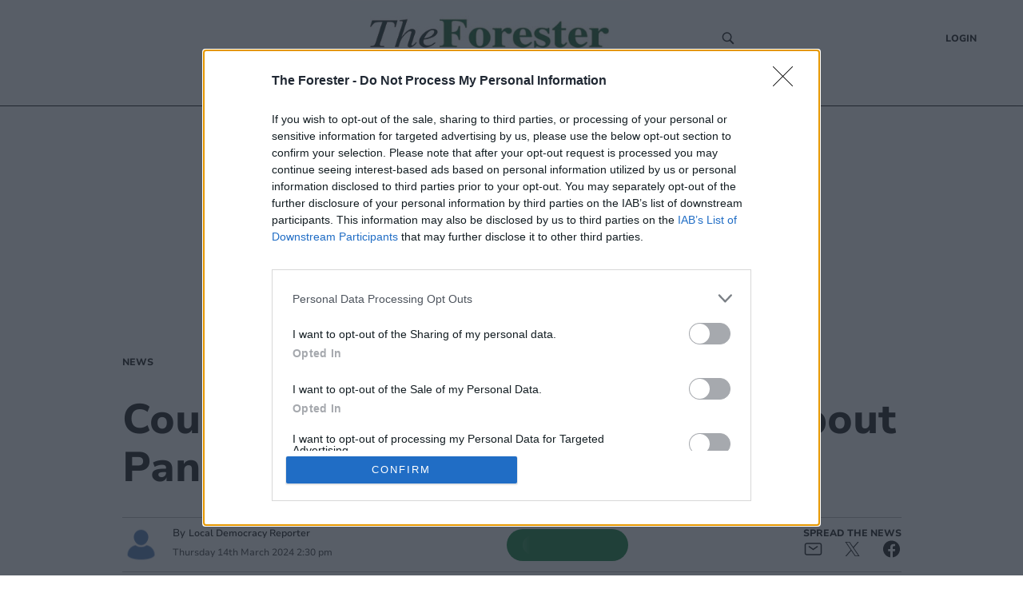

--- FILE ---
content_type: text/html; charset=utf-8
request_url: https://www.theforester.co.uk/news/councillors-to-complain-to-bbc-about-panorama-hospital-deaths-claim-671778
body_size: 25092
content:
<!DOCTYPE html><html><head><meta charSet="utf-8"/><meta name="viewport" content="width=device-width"/><meta property="og:locale" content="en"/><link rel="canonical" href="https://www.theforester.co.uk/news/councillors-to-complain-to-bbc-about-panorama-hospital-deaths-claim-671778"/><script async="" id="ebx" src="//applets.ebxcdn.com/ebx.js"></script><link rel="icon" href="/favicons/tindle_crest.ico"/><meta name="view-transition" content="same-origin"/><meta name="google-site-verification" content="theforester.co.uk"/><script type="text/javascript" async="">
          try {
            (function() {
              // Prevent multiple initializations
              if (window.__cmpInitialized) {
                return;
              }
              window.__cmpInitialized = true;
              
              var host = window.location.hostname;
              var element = document.createElement('script');
              var firstScript = document.getElementsByTagName('script')[0];
              var url = 'https://cmp.inmobi.com'
                .concat('/choice/', 'uGUachD16z0h6', '/', host, '/choice.js?tag_version=V3');
              var uspTries = 0;
              var uspTriesLimit = 3;
              element.async = true;
              element.type = 'text/javascript';
              element.src = url;
            
              firstScript.parentNode.insertBefore(element, firstScript);
            
              function makeStub() {
                var TCF_LOCATOR_NAME = '__tcfapiLocator';
                var queue = [];
                var win = window;
                var cmpFrame;
                var messageHandlerAdded = false;
            
                function addFrame() {
                  var doc = win.document;
                  var otherCMP = !!(win.frames[TCF_LOCATOR_NAME]);
            
                  if (!otherCMP) {
                    if (doc.body) {
                      var iframe = doc.createElement('iframe');
            
                      iframe.style.cssText = 'display:none';
                      iframe.name = TCF_LOCATOR_NAME;
                      doc.body.appendChild(iframe);
                    } else {
                      setTimeout(addFrame, 5);
                    }
                  }
                  return !otherCMP;
                }
            
                function tcfAPIHandler() {
                  var gdprApplies;
                  var args = arguments;
            
                  if (!args.length) {
                    return queue;
                  } else if (args[0] === 'setGdprApplies') {
                    if (
                      args.length > 3 &&
                      args[2] === 2 &&
                      typeof args[3] === 'boolean'
                    ) {
                      gdprApplies = args[3];
                      if (typeof args[2] === 'function') {
                        args[2]('set', true);
                      }
                    }
                  } else if (args[0] === 'ping') {
                    var retr = {
                      gdprApplies: gdprApplies,
                      cmpLoaded: false,
                      cmpStatus: 'stub'
                    };
            
                    if (typeof args[2] === 'function') {
                      args[2](retr);
                    }
                  } else {
                    if(args[0] === 'init' && typeof args[3] === 'object') {
                      args[3] = Object.assign(args[3], { tag_version: 'V3' });
                    }
                    queue.push(args);
                  }
                }
            
                function postMessageEventHandler(event) {
                  try {
                    var msgIsString = typeof event.data === 'string';
                    var json = {};
            
                    try {
                      if (msgIsString) {
                        json = JSON.parse(event.data);
                      } else {
                        json = event.data;
                      }
                    } catch (ignore) {}
            
                    var payload = json.__tcfapiCall;
            
                    if (payload) {
                      try {
                        window.__tcfapi(
                          payload.command,
                          payload.version,
                          function(retValue, success) {
                            var returnMsg = {
                              __tcfapiReturn: {
                                returnValue: retValue,
                                success: success,
                                callId: payload.callId
                              }
                            };
                            if (msgIsString) {
                              returnMsg = JSON.stringify(returnMsg);
                            }
                            if (event && event.source && event.source.postMessage) {
                              event.source.postMessage(returnMsg, '*');
                            }
                          },
                          payload.parameter
                        );
                      } catch (e) {
                        console.warn('TCF API error:', e);
                      }
                    }
                  } catch (error) {
                    console.warn('Error in postMessageEventHandler:', error);
                  }
                }
            
                while (win) {
                  try {
                    if (win.frames[TCF_LOCATOR_NAME]) {
                      cmpFrame = win;
                      break;
                    }
                  } catch (ignore) {}
            
                  if (win === window.top) {
                    break;
                  }
                  win = win.parent;
                }
                if (!cmpFrame) {
                  addFrame();
                  win.__tcfapi = tcfAPIHandler;
                  if (!messageHandlerAdded) {
                    win.addEventListener('message', postMessageEventHandler, false);
                    messageHandlerAdded = true;
                  }
                }
              };
            
              makeStub();
            
              function makeGppStub() {
                const CMP_ID = 10;
                const SUPPORTED_APIS = [
                  '2:tcfeuv2',
                  '6:uspv1',
                  '7:usnatv1',
                  '8:usca',
                  '9:usvav1',
                  '10:uscov1',
                  '11:usutv1',
                  '12:usctv1'
                ];
                
                var gppMessageHandlerAdded = false;
            
                window.__gpp_addFrame = function (n) {
                  if (!window.frames[n]) {
                    if (document.body) {
                      var i = document.createElement("iframe");
                      i.style.cssText = "display:none";
                      i.name = n;
                      document.body.appendChild(i);
                    } else {
                      window.setTimeout(window.__gpp_addFrame, 10, n);
                    }
                  }
                };
                window.__gpp_stub = function () {
                  var b = arguments;
                  __gpp.queue = __gpp.queue || [];
                  __gpp.events = __gpp.events || [];
            
                  if (!b.length || (b.length == 1 && b[0] == "queue")) {
                    return __gpp.queue;
                  }
            
                  if (b.length == 1 && b[0] == "events") {
                    return __gpp.events;
                  }
            
                  var cmd = b[0];
                  var clb = b.length > 1 ? b[1] : null;
                  var par = b.length > 2 ? b[2] : null;
                  
                  // Validate callback is a function before using it
                  if (typeof clb !== 'function') {
                    console.warn('GPP: Invalid callback provided, skipping command:', cmd);
                    return;
                  }
                  
                  if (cmd === "ping") {
                    clb(
                      {
                        gppVersion: "1.1", // must be "Version.Subversion", current: "1.1"
                        cmpStatus: "stub", // possible values: stub, loading, loaded, error
                        cmpDisplayStatus: "hidden", // possible values: hidden, visible, disabled
                        signalStatus: "not ready", // possible values: not ready, ready
                        supportedAPIs: SUPPORTED_APIS, // list of supported APIs
                        cmpId: CMP_ID, // IAB assigned CMP ID, may be 0 during stub/loading
                        sectionList: [],
                        applicableSections: [-1],
                        gppString: "",
                        parsedSections: {},
                      },
                      true
                    );
                  } else if (cmd === "addEventListener") {
                    if (!("lastId" in __gpp)) {
                      __gpp.lastId = 0;
                    }
                    __gpp.lastId++;
                    var lnr = __gpp.lastId;
                    __gpp.events.push({
                      id: lnr,
                      callback: clb,
                      parameter: par,
                    });
                    clb(
                      {
                        eventName: "listenerRegistered",
                        listenerId: lnr, // Registered ID of the listener
                        data: true, // positive signal
                        pingData: {
                          gppVersion: "1.1", // must be "Version.Subversion", current: "1.1"
                          cmpStatus: "stub", // possible values: stub, loading, loaded, error
                          cmpDisplayStatus: "hidden", // possible values: hidden, visible, disabled
                          signalStatus: "not ready", // possible values: not ready, ready
                          supportedAPIs: SUPPORTED_APIS, // list of supported APIs
                          cmpId: CMP_ID, // list of supported APIs
                          sectionList: [],
                          applicableSections: [-1],
                          gppString: "",
                          parsedSections: {},
                        },
                      },
                      true
                    );
                  } else if (cmd === "removeEventListener") {
                    var success = false;
                    for (var i = 0; i < __gpp.events.length; i++) {
                      if (__gpp.events[i].id == par) {
                        __gpp.events.splice(i, 1);
                        success = true;
                        break;
                      }
                    }
                    clb(
                      {
                        eventName: "listenerRemoved",
                        listenerId: par, // Registered ID of the listener
                        data: success, // status info
                        pingData: {
                          gppVersion: "1.1", // must be "Version.Subversion", current: "1.1"
                          cmpStatus: "stub", // possible values: stub, loading, loaded, error
                          cmpDisplayStatus: "hidden", // possible values: hidden, visible, disabled
                          signalStatus: "not ready", // possible values: not ready, ready
                          supportedAPIs: SUPPORTED_APIS, // list of supported APIs
                          cmpId: CMP_ID, // CMP ID
                          sectionList: [],
                          applicableSections: [-1],
                          gppString: "",
                          parsedSections: {},
                        },
                      },
                      true
                    );
                  } else if (cmd === "hasSection") {
                    clb(false, true);
                  } else if (cmd === "getSection" || cmd === "getField") {
                    clb(null, true);
                  }
                  //queue all other commands
                  else {
                    __gpp.queue.push([].slice.apply(b));
                  }
                };
                window.__gpp_msghandler = function (event) {
                  try {
                    var msgIsString = typeof event.data === "string";
                    try {
                      var json = msgIsString ? JSON.parse(event.data) : event.data;
                    } catch (e) {
                      var json = null;
                    }
                    if (typeof json === "object" && json !== null && "__gppCall" in json) {
                      var i = json.__gppCall;
                      window.__gpp(
                        i.command,
                        function (retValue, success) {
                          var returnMsg = {
                            __gppReturn: {
                              returnValue: retValue,
                              success: success,
                              callId: i.callId,
                            },
                          };
                          event.source.postMessage(msgIsString ? JSON.stringify(returnMsg) : returnMsg, "*");
                        },
                        "parameter" in i ? i.parameter : null,
                        "version" in i ? i.version : "1.1"
                      );
                    }
                  } catch (error) {
                    console.warn('Error in __gpp_msghandler:', error);
                  }
                };
                if (!("__gpp" in window) || typeof window.__gpp !== "function") {
                  window.__gpp = window.__gpp_stub;
                  if (!gppMessageHandlerAdded) {
                    window.addEventListener("message", window.__gpp_msghandler, false);
                    gppMessageHandlerAdded = true;
                  }
                  window.__gpp_addFrame("__gppLocator");
                }
              };
            
              makeGppStub();
            
              var uspStubFunction = function() {
                var arg = arguments;
                if (typeof window.__uspapi !== uspStubFunction) {
                  setTimeout(function() {
                    if (typeof window.__uspapi !== 'undefined') {
                      try {
                        window.__uspapi.apply(window.__uspapi, arg);
                      } catch (e) {
                        console.warn('USP API error:', e);
                      }
                    }
                  }, 500);
                }
              };
            
              var checkIfUspIsReady = function() {
                uspTries++;
                if (window.__uspapi === uspStubFunction && uspTries < uspTriesLimit) {
                  console.warn('USP is not accessible');
                } else {
                  clearInterval(uspInterval);
                }
              };
            
              if (typeof window.__uspapi === 'undefined') {
                window.__uspapi = uspStubFunction;
                var uspInterval = setInterval(checkIfUspIsReady, 6000);
              }
              
              // Add cleanup function for page unload
              window.addEventListener('beforeunload', function() {
                try {
                  if (window.__gpp_msghandler) {
                    window.removeEventListener("message", window.__gpp_msghandler, false);
                  }
                } catch (e) {
                  console.warn('Error during CMP cleanup:', e);
                }
              });
            })()
        } catch (e) {
          console.error("Error in InMobi Choice consent script:", e.message);
        }
          </script><title>Councillors to complain to BBC about Panorama hospital deaths claim | theforester.co.uk</title><meta name="robots" content="index,follow"/><meta name="googlebot" content="index,follow"/><meta name="description" content="CIVIC chiefs tasked with holding hospital bosses to account in Gloucestershire are going to complain to the BBC amid claims a Panorama investigation which revealed the deaths of babies and mothers was “a hatchet job”."/><meta property="og:title" content="Councillors to complain to BBC about Panorama hospital deaths claim"/><meta property="og:description" content="CIVIC chiefs tasked with holding hospital bosses to account in Gloucestershire are going to complain to the BBC amid claims a Panorama investigation which revealed the deaths of babies and mothers was “a hatchet job”."/><meta property="og:url" content="https://www.theforester.co.uk/news/councillors-to-complain-to-bbc-about-panorama-hospital-deaths-claim-671778"/><meta property="og:type" content="article"/><meta property="article:published_time" content="2024-03-14T13:11:54.000Z"/><meta property="article:modified_time" content="2024-03-14T14:30:58.000Z"/><meta property="article:section" content="News"/><meta property="article:tag" content="investigation"/><meta property="article:tag" content="BBC"/><meta property="article:tag" content="Gloucestershire County Council"/><meta property="article:tag" content="NHS"/><meta property="article:tag" content="Women"/><meta property="og:image" content="https://www.theforester.co.uk/tindle-static/image/2024/03/14/13/43/Chairman%20Andrew%20Gravells%20%28C%2C%20Abbey%29%20asked%20hospital%20bosses%20about%20the%20claims%20of%20inaccuracies%20in%20the%20BBC%20programme.%20%E2%80%9CYou%20did%20notify%20them%20and%20MBRRACE%20notified%20the%20BBC%20as%20well%3F%E2%80%9D%20.jpg?width=400&amp;crop=16:9,smart&amp;quality=75"/><meta property="og:image:alt" content="&lt;p&gt;Gloucestershire Hospitals NHS Foundation Trust chief executive Kevin McNamara&lt;/p&gt;"/><meta property="og:site_name" content="The Forester"/><script type="application/ld+json">{
    "@context": "https://schema.org",
    "@type": "NewsArticle",
    "mainEntityOfPage": {
      "@type": "WebPage",
      "@id": "https://www.theforester.co.uk/news/councillors-to-complain-to-bbc-about-panorama-hospital-deaths-claim-671778"
    },
    "headline": "Councillors to complain to BBC about Panorama hospital deaths claim",
    "image": [
      "https://www.theforester.co.uk/tindle-static/image/2024/03/14/13/43/Chairman%20Andrew%20Gravells%20%28C%2C%20Abbey%29%20asked%20hospital%20bosses%20about%20the%20claims%20of%20inaccuracies%20in%20the%20BBC%20programme.%20%E2%80%9CYou%20did%20notify%20them%20and%20MBRRACE%20notified%20the%20BBC%20as%20well%3F%E2%80%9D%20.jpg?width=400&height=400&crop=1:1,smart&quality=75"
     ],
    "articleSection":"News",
    "keywords": "",
    "datePublished": "2024-03-14T13:11:54.000Z",
    "dateCreated": "2024-03-14T13:11:54.000Z",
    "dateModified": "2024-03-14T14:30:58.000Z",
    "author": [{"@type": "Person","name": "Local Democracy Reporter"}],
    "publisher": {
      "@type": "Organization",
      "name": "theforester.co.uk",
      "logo": {
        "@type": "ImageObject",
        "url": "https://www.theforester.co.uk/images/logos/theforester.jpg"
      }
    },
    "description": "CIVIC chiefs tasked with holding hospital bosses to account in Gloucestershire are going to complain to the BBC amid claims a Panorama investigation which revealed the deaths of babies and mothers was “a hatchet job”.",
    "articleBody": "CIVIC chiefs tasked with holding hospital bosses to account in Gloucestershire are going to complain to the BBC amid claims a Panorama investigation which revealed the deaths of babies and mothers was “a hatchet job”."
  }</script><script type="application/ld+json">{
    "@context": "https://schema.org",
    "@type": "BreadcrumbList",
    "itemListElement": [
      {
        "@type": "ListItem",
        "position": 1,
        "item": {
          "@id": "https://www.theforester.co.uk/news",
          "name": "News"
        }
      }
     ]
  }</script><script type="text/javascript">
              (function() {
                /** CONFIGURATION START **/
                var _sf_async_config = window._sf_async_config = (window._sf_async_config || {});
                _sf_async_config.uid = 65613;
                _sf_async_config.domain = "theforester.co.uk"
                _sf_async_config.flickerControl = false;
                _sf_async_config.useCanonical = true;
                _sf_async_config.useCanonicalDomain = true;
                _sf_async_config.sections = "News";
                _sf_async_config.authors = "Local Democracy Reporter";
                _sf_async_config.title = "Councillors to complain to BBC about Panorama hospital deaths claim";
                _sf_async_config.pagetype = 'article';
                _sf_async_config.path = "https://www.theforester.co.uk/news/councillors-to-complain-to-bbc-about-panorama-hospital-deaths-claim-671778";
                /** CONFIGURATION END **/
                function loadChartbeat() {
                var e = document.createElement('script');
                var n = document.getElementsByTagName('script')[0];
                e.type = 'text/javascript';
                e.async = true;
                e.src = '//static.chartbeat.com/js/chartbeat.js';
                n.parentNode.insertBefore(e, n);
                }
                loadChartbeat();
                })();
              </script><script async="" src="//static.chartbeat.com/js/chartbeat_mab.js"></script><script>
          (function(w,d,s,l,i){w[l]=w[l]||[];w[l].push({'gtm.start':
          new Date().getTime(),event:'gtm.js'});var f=d.getElementsByTagName(s)[0],
          j=d.createElement(s),dl=l!='dataLayer'?'&l='+l:'';j.async=true;j.src=
          'https://www.googletagmanager.com/gtm.js?id='+i+dl;f.parentNode.insertBefore(j,f);
          })(window,document,'script','dataLayer','GTM-KP49TBH');
        </script><script>
            window.dataLayer = window.dataLayer || [];
            function gtag(){dataLayer.push(arguments);}
            gtag('js', new Date());
          
            gtag('config', 'G-YBW55LVJ0Z');
</script><script async="" src="https://www.googletagmanager.com/gtag/js?id=G-YBW55LVJ0Z"></script><meta name="next-head-count" content="35"/><meta name="bsi" content="152914315690"/><script src="/PuzzleSDK/Bundle/pml.js" defer=""></script><link rel="preload" href="/_next/static/css/d00c8ee736709a15.css" as="style"/><link rel="stylesheet" href="/_next/static/css/d00c8ee736709a15.css" data-n-g=""/><link rel="preload" href="/_next/static/css/79fa4f42c92d1a60.css" as="style"/><link rel="stylesheet" href="/_next/static/css/79fa4f42c92d1a60.css"/><noscript data-n-css=""></noscript><script defer="" nomodule="" src="/_next/static/chunks/polyfills-0d1b80a048d4787e.js"></script><script defer="" src="/_next/static/chunks/e45e4145-b177c1e63ab0804b.js"></script><script defer="" src="/_next/static/chunks/2990218c-a013b945203aa83a.js"></script><script defer="" src="/_next/static/chunks/7b7537dd-3b4a26b17bff98c9.js"></script><script defer="" src="/_next/static/chunks/7780.a49e606dc8d88efd.js"></script><script defer="" src="/_next/static/chunks/6945.848c7f443df8667b.js"></script><script defer="" src="/_next/static/chunks/3725.fcdcfb7373050d9c.js"></script><script src="/_next/static/chunks/webpack-afbe302c1453d0d0.js" defer=""></script><script src="/_next/static/chunks/framework-ef91cdc4e4d05e09.js" defer=""></script><script src="/_next/static/chunks/main-e3f6c261eec13e6e.js" defer=""></script><script src="/_next/static/chunks/pages/_app-d5299a3437a3bd86.js" defer=""></script><script src="/_next/static/chunks/5e1d0a5e-ddfb2df3133e93e7.js" defer=""></script><script src="/_next/static/chunks/1534-a565f04f99ae8f80.js" defer=""></script><script src="/_next/static/chunks/1996-7aa5810309b6c880.js" defer=""></script><script src="/_next/static/chunks/5605-acb88436a061f750.js" defer=""></script><script src="/_next/static/chunks/4713-ac3ee6290bb41a24.js" defer=""></script><script src="/_next/static/chunks/7565-2d078d38eaff6827.js" defer=""></script><script src="/_next/static/chunks/3027-c299b3789f3f56f4.js" defer=""></script><script src="/_next/static/chunks/4609-84477099ff54962f.js" defer=""></script><script src="/_next/static/chunks/pages/%5Bprimary_route%5D/%5Bseconday_route%5D-bbfe5ea0422da249.js" defer=""></script><script src="/_next/static/zHezm0DygkZJlfPWmX1vp/_buildManifest.js" defer=""></script><script src="/_next/static/zHezm0DygkZJlfPWmX1vp/_ssgManifest.js" defer=""></script><style id="__jsx-2513154662">.tag_wrapper.jsx-2513154662{display:-webkit-box;display:-webkit-flex;display:-ms-flexbox;display:flex;-webkit-flex-wrap:wrap;-ms-flex-wrap:wrap;flex-wrap:wrap;grid-row:2;}@media (max-width:820px){.tag_wrapper.jsx-2513154662{grid-template-columns:1fr;}}</style><style data-styled="" data-styled-version="5.3.5">@-webkit-keyframes fade-in{from{opacity:0;}}/*!sc*/
@keyframes fade-in{from{opacity:0;}}/*!sc*/
@-webkit-keyframes fade-out{to{opacity:0;}}/*!sc*/
@keyframes fade-out{to{opacity:0;}}/*!sc*/
@view-transition{-webkit-navigation:auto;-moz-navigation:auto;-ms-navigation:auto;navigation:auto;}/*|*/@media (prefers-reduced-motion:reduce){@view-transition{-webkit-navigation:none;-moz-navigation:none;-ms-navigation:none;navigation:none;}}/*!sc*/
:root{view-transition-name:page;}/*!sc*/
:root::view-transition-old(page){-webkit-animation-name:fade-out;animation-name:fade-out;-webkit-transform-origin:100% 50%;-ms-transform-origin:100% 50%;transform-origin:100% 50%;}/*!sc*/
html,body{background-color:white;padding:0;margin:0;font-family:"Nunito",sans-serif;color:#272727;}/*!sc*/
a{color:inherit;-webkit-text-decoration:none;text-decoration:none;}/*!sc*/
p{margin:0;}/*!sc*/
h1{font-family:"Nunito";font-size:52px;font-style:normal;font-weight:800;line-height:60px;}/*!sc*/
@media (max-width:768px){h1{font-size:24px;line-height:32px;}}/*!sc*/
h2{font-family:"Nunito";font-size:32px;font-style:normal;font-weight:800;line-height:40px;}/*!sc*/
@media (max-width:768px){h2{font-size:20px;line-height:24px;}}/*!sc*/
*{box-sizing:border-box;}/*!sc*/
.ril-image-current{object-fit:contain;max-height:100vh;max-width:100vw;}/*!sc*/
data-styled.g1[id="sc-global-khhkej1"]{content:"sc-global-khhkej1,"}/*!sc*/
.gLGOjW{display:-webkit-box;display:-webkit-flex;display:-ms-flexbox;display:flex;-webkit-box-pack:center;-webkit-justify-content:center;-ms-flex-pack:center;justify-content:center;justify-items:center;min-height:250px;margin-bottom:20px;}/*!sc*/
@media (max-width:1170px){.gLGOjW{min-height:50px;margin-bottom:0;}}/*!sc*/
@media (max-width:754px){.gLGOjW.desktop_banner{display:none;}}/*!sc*/
@media (min-width:755px){.gLGOjW.mobile_banner{display:none;}}/*!sc*/
.gLGOjW .topbar{margin:auto;display:-webkit-box;display:-webkit-flex;display:-ms-flexbox;display:flex;justify-self:center;-webkit-box-pack:center;-webkit-justify-content:center;-ms-flex-pack:center;justify-content:center;justify-items:center;}/*!sc*/
@media (max-width:1170px){.gLGOjW .topbar{max-width:100vw;overflow-x:hidden;}}/*!sc*/
data-styled.g2[id="TopBannerstyled__Wrapper-sc-x2ypns-0"]{content:"gLGOjW,"}/*!sc*/
.iJDyvv{max-width:975px;margin:1rem auto;}/*!sc*/
@media (max-width:1150px){.iJDyvv{max-width:95vw;margin:1rem auto;}}/*!sc*/
.iJDyvv.section-wrapper{margin:250px auto 1rem;}/*!sc*/
@media (max-width:1150px){.iJDyvv.section-wrapper{margin:1rem auto;}}/*!sc*/
data-styled.g4[id="CenterWrapperstyled__InnerWrapper-sc-wsic9j-1"]{content:"iJDyvv,"}/*!sc*/
.jzoxzD{display:grid;cursor:default;grid-template-columns:1fr 1fr 2fr;padding:32px 52px 0px 52px;font-size:14px;font-weight:400;line-height:16px;background:#FFF;font-family:'Nunito',sans-serif;border-top:1px solid #228747;}/*!sc*/
@media (max-width:768px){.jzoxzD{grid-template-columns:1fr;padding:16px;}}/*!sc*/
data-styled.g5[id="Footerstyled__FooterWrapper-sc-4mau84-0"]{content:"jzoxzD,"}/*!sc*/
.kgitTH{max-width:70%;text-align:left;}/*!sc*/
.kgitTH address{font-style:normal;}/*!sc*/
.kgitTH .contact-link{display:-webkit-box;display:-webkit-flex;display:-ms-flexbox;display:flex;-webkit-align-items:center;-webkit-box-align:center;-ms-flex-align:center;align-items:center;}/*!sc*/
data-styled.g6[id="Footerstyled__InnerContactWrapper-sc-4mau84-1"]{content:"kgitTH,"}/*!sc*/
.idEKQs{display:-webkit-box;display:-webkit-flex;display:-ms-flexbox;display:flex;}/*!sc*/
@media (max-width:768px){.idEKQs{margin:20px 0 20px 0;}}/*!sc*/
.idEKQs .newsletter-footer{margin:0;padding:0;background-color:#FFF;}/*!sc*/
.idEKQs .newsletter-footer .newsletter_card .grid_container,.idEKQs .newsletter-footer .checkbox{width:85%;}/*!sc*/
data-styled.g7[id="Footerstyled__NewsletterWrapper-sc-4mau84-2"]{content:"idEKQs,"}/*!sc*/
.kfIVEr{display:-webkit-box;display:-webkit-flex;display:-ms-flexbox;display:flex;padding:0;-webkit-flex-direction:column;-ms-flex-direction:column;flex-direction:column;}/*!sc*/
@media (max-width:768px){.kfIVEr{-webkit-flex-direction:row;-ms-flex-direction:row;flex-direction:row;}}/*!sc*/
data-styled.g8[id="Footerstyled__ContactDetailsWrapper-sc-4mau84-3"]{content:"kfIVEr,"}/*!sc*/
.kdVmIp{max-width:100%;width:100%;margin-bottom:32px;}/*!sc*/
.kdVmIp #logo{max-width:250px;margin:0;}/*!sc*/
@media (max-width:768px){.kdVmIp{margin:0 auto;width:100%;}.kdVmIp #logo{margin:0 auto;}}/*!sc*/
data-styled.g9[id="Footerstyled__LogoWrapper-sc-4mau84-4"]{content:"kdVmIp,"}/*!sc*/
.cRpDUh{background:#FFF;display:-webkit-box;display:-webkit-flex;display:-ms-flexbox;display:flex;padding:12px 52px 32px;font-family:'Koh',serif;font-style:normal;font-weight:400;line-height:16px;}/*!sc*/
data-styled.g10[id="Footerstyled__FooterBottom-sc-4mau84-5"]{content:"cRpDUh,"}/*!sc*/
.dVUVZt{background:#FFF;}/*!sc*/
data-styled.g11[id="Footerstyled__FooterBottomBorderContainer-sc-4mau84-6"]{content:"dVUVZt,"}/*!sc*/
.hmxnFS{width:calc(100% - 104px);border-top:1px solid #272727;margin:0 auto;background:#FFF;}/*!sc*/
data-styled.g12[id="Footerstyled__FooterBottomBorder-sc-4mau84-7"]{content:"hmxnFS,"}/*!sc*/
.ckqCBA{display:-webkit-box;display:-webkit-flex;display:-ms-flexbox;display:flex;}/*!sc*/
@media (max-width:768px){.ckqCBA{padding-top:26px;}}/*!sc*/
data-styled.g13[id="Footerstyled__ContactWrapper-sc-4mau84-8"]{content:"ckqCBA,"}/*!sc*/
.ieeCZS{margin-right:auto;}/*!sc*/
@media (max-width:768px){.ieeCZS{margin:0;}}/*!sc*/
data-styled.g14[id="Footerstyled__SocialWrapper-sc-4mau84-9"]{content:"ieeCZS,"}/*!sc*/
.cuKBbF{padding-bottom:8px;font-size:12px;font-style:normal;font-weight:800;line-height:12px;text-transform:uppercase;}/*!sc*/
data-styled.g15[id="Footerstyled__SubHeading-sc-4mau84-10"]{content:"cuKBbF,"}/*!sc*/
.hZRjGZ{display:-webkit-box;display:-webkit-flex;display:-ms-flexbox;display:flex;-webkit-box-pack:start;-webkit-justify-content:flex-start;-ms-flex-pack:start;justify-content:flex-start;}/*!sc*/
.hZRjGZ a{padding-right:8px;}/*!sc*/
data-styled.g16[id="Footerstyled__SocialLinkWrapper-sc-4mau84-11"]{content:"hZRjGZ,"}/*!sc*/
.hhjrfu{display:-webkit-box;display:-webkit-flex;display:-ms-flexbox;display:flex;-webkit-flex-direction:column;-ms-flex-direction:column;flex-direction:column;padding:0 50px;}/*!sc*/
.hhjrfu .footer-menu{list-style-type:none;padding:0;margin:0;}/*!sc*/
.hhjrfu .footer-menu li{margin:4px 0;}/*!sc*/
.hhjrfu .footer-menu li:hover{-webkit-text-decoration:underline;text-decoration:underline;}/*!sc*/
@media (max-width:768px){.hhjrfu{padding:16px 0 0 0;}}/*!sc*/
data-styled.g17[id="Footerstyled__FooterMenuWrapper-sc-4mau84-12"]{content:"hhjrfu,"}/*!sc*/
.ctzgUt{display:-webkit-inline-box;display:-webkit-inline-flex;display:-ms-inline-flexbox;display:inline-flex;padding-bottom:8px;}/*!sc*/
.ctzgUt svg{margin-right:10px;}/*!sc*/
data-styled.g18[id="Footerstyled__LinksWrapper-sc-4mau84-13"]{content:"ctzgUt,"}/*!sc*/
.hmqzZk{font-size:12px;}/*!sc*/
data-styled.g19[id="Footerstyled__LegalText-sc-4mau84-14"]{content:"hmqzZk,"}/*!sc*/
.gpnIjg{display:-webkit-box;display:-webkit-flex;display:-ms-flexbox;display:flex;-webkit-align-items:center;-webkit-box-align:center;-ms-flex-align:center;align-items:center;}/*!sc*/
data-styled.g20[id="SocialLinkstyled__SocialLinkStyledWrapper-sc-cxgc9t-0"]{content:"gpnIjg,"}/*!sc*/
.kgJpcH{border-radius:25px;width:20px;height:20px;-webkit-text-decoration:none;text-decoration:none;display:-webkit-box;display:-webkit-flex;display:-ms-flexbox;display:flex;border:0;outline:0;cursor:pointer;-webkit-box-pack:center;-webkit-justify-content:center;-ms-flex-pack:center;justify-content:center;-webkit-align-items:center;-webkit-box-align:center;-ms-flex-align:center;align-items:center;cursor:pointer;background-color:transparent;}/*!sc*/
.kgJpcH svg{color:#1977f3;fill:white;font-size:16px;}/*!sc*/
.kgJpcH svg:hover{fill:white;}/*!sc*/
.fyYSFZ{border-radius:25px;width:20px;height:20px;-webkit-text-decoration:none;text-decoration:none;display:-webkit-box;display:-webkit-flex;display:-ms-flexbox;display:flex;border:0;outline:0;cursor:pointer;-webkit-box-pack:center;-webkit-justify-content:center;-ms-flex-pack:center;justify-content:center;-webkit-align-items:center;-webkit-box-align:center;-ms-flex-align:center;align-items:center;cursor:pointer;background-color:transparent;}/*!sc*/
.fyYSFZ svg{color:#0f1419;fill:white;font-size:16px;}/*!sc*/
.fyYSFZ svg:hover{fill:white;}/*!sc*/
data-styled.g21[id="SocialLinkstyled__SocialLinkStyled-sc-cxgc9t-1"]{content:"kgJpcH,fyYSFZ,"}/*!sc*/
.hrJPfr{height:100%;display:-webkit-box;display:-webkit-flex;display:-ms-flexbox;display:flex;-webkit-align-items:center;-webkit-box-align:center;-ms-flex-align:center;align-items:center;}/*!sc*/
data-styled.g24[id="Logo__Link-sc-m24d4e-1"]{content:"hrJPfr,"}/*!sc*/
.ilzXJo{width:350px;height:85px;object-fit:contain;margin:0 auto;cursor:pointer;}/*!sc*/
@media (max-width:1170px){.ilzXJo{width:250px;margin:auto;height:70px;}}/*!sc*/
@media (max-width:450px){.ilzXJo{width:220px;margin:auto;height:70px;}}/*!sc*/
data-styled.g25[id="Logo__Image-sc-m24d4e-2"]{content:"ilzXJo,"}/*!sc*/
.ihwjaE{display:-webkit-box;display:-webkit-flex;display:-ms-flexbox;display:flex;-webkit-align-content:center;-ms-flex-line-pack:center;align-content:center;}/*!sc*/
data-styled.g26[id="CheckBoxstyled__CheckboxWrapper-sc-8bsjax-0"]{content:"ihwjaE,"}/*!sc*/
.fqKIuJ{font-family:'Koh',serif;font-size:12px;font-style:normal;font-weight:400;line-height:16px;}/*!sc*/
.fqKIuJ a{color:#228747;}/*!sc*/
data-styled.g27[id="CheckBoxstyled__StyledLabel-sc-8bsjax-1"]{content:"fqKIuJ,"}/*!sc*/
.cJvDIi{background-color:#F4F9F6;border-radius:16px;padding:0.5rem 6rem;margin-top:20px;}/*!sc*/
@media (max-width:768px){.cJvDIi{padding:0.5rem 0;}}/*!sc*/
.cJvDIi .newsletter_card{display:-webkit-box;display:-webkit-flex;display:-ms-flexbox;display:flex;-webkit-flex-direction:column;-ms-flex-direction:column;flex-direction:column;-webkit-box-pack:center;-webkit-justify-content:center;-ms-flex-pack:center;justify-content:center;-webkit-align-items:center;-webkit-box-align:center;-ms-flex-align:center;align-items:center;box-shadow:none;margin:0;}/*!sc*/
.cJvDIi .checkbox label{font-family:'Koh',serif;font-size:12px;font-style:normal;font-weight:400;line-height:16px;margin-left:6px;}/*!sc*/
.cJvDIi .checkbox a{-webkit-text-decoration:underline;text-decoration:underline;}/*!sc*/
.cJvDIi h1{font-family:'Nunito',sans-serif;font-size:12px;font-style:normal;font-weight:800;line-height:12px;text-transform:uppercase;margin-bottom:10px;}/*!sc*/
data-styled.g28[id="NewsLetterSignUpstyled__NewsLetterSignUpWrapper-sc-aru595-0"]{content:"cJvDIi,"}/*!sc*/
.hKaFeL{font-family:'Koh',serif;font-size:18px;font-style:normal;font-weight:400;line-height:24px;margin-bottom:10px;text-align:center;}/*!sc*/
data-styled.g29[id="NewsLetterSignUpstyled__Info-sc-aru595-1"]{content:"hKaFeL,"}/*!sc*/
.crjyZV{position:relative;display:-webkit-box;display:-webkit-flex;display:-ms-flexbox;display:flex;-webkit-flex-direction:column;-ms-flex-direction:column;flex-direction:column;margin-bottom:10px;}/*!sc*/
data-styled.g30[id="NewsLetterSignUpstyled__InputWrapper-sc-aru595-2"]{content:"crjyZV,"}/*!sc*/
.bgmdkq{display:-webkit-box;display:-webkit-flex;display:-ms-flexbox;display:flex;-webkit-flex-direction:column;-ms-flex-direction:column;flex-direction:column;}/*!sc*/
@media (max-width:768px){.bgmdkq{grid-template-columns:1fr;row-gap:10px;}}/*!sc*/
data-styled.g31[id="NewsLetterSignUpstyled__Grid-sc-aru595-3"]{content:"bgmdkq,"}/*!sc*/
.foHhGy{background-color:#228747;color:#FFF;position:absolute;height:40px;-webkit-align-items:center;-webkit-box-align:center;-ms-flex-align:center;align-items:center;right:0;top:1px;border:0;width:90px;border-radius:0 20px 20px 0;cursor:pointer;font-family:'Nunito',sans-serif;font-size:16px;font-style:normal;font-weight:600;line-height:24px;}/*!sc*/
.foHhGy:hover{background-color:#216CA8;}/*!sc*/
.foHhGy:focus{background-color:#014984;}/*!sc*/
.foHhGy:disabled{cursor:not-allowed;}/*!sc*/
data-styled.g33[id="NewsLetterSignUpstyled__SubmitButton-sc-aru595-5"]{content:"foHhGy,"}/*!sc*/
.kxLxxm{font-family:'Nunito',sans-serif;outline:0;width:100%;margin:auto 0;border:0;padding:20px;font-size:16px;line-height:24px;box-sizing:border-box;border-radius:20px;background-color:#FFF;border:1px solid #BEBEBE;height:40px;}/*!sc*/
.kxLxxm:focus{border:1px solid #228747;}/*!sc*/
.kxLxxm:hover{border:1px solid #228747;}/*!sc*/
.kxLxxm::-webkit-input-placeholder{color:grey;}/*!sc*/
.kxLxxm::-moz-placeholder{color:grey;}/*!sc*/
.kxLxxm:-ms-input-placeholder{color:grey;}/*!sc*/
.kxLxxm::placeholder{color:grey;}/*!sc*/
data-styled.g35[id="Fieldstyled__InputStyled-sc-dpy94y-0"]{content:"kxLxxm,"}/*!sc*/
.iUrbTJ{right:0;top:12px;position:absolute;}/*!sc*/
data-styled.g38[id="Fieldstyled__IconWrapper-sc-dpy94y-3"]{content:"iUrbTJ,"}/*!sc*/
.iwGrFT{display:-webkit-box;display:-webkit-flex;display:-ms-flexbox;display:flex;-webkit-align-items:start;-webkit-box-align:start;-ms-flex-align:start;align-items:start;-webkit-flex-direction:column;-ms-flex-direction:column;flex-direction:column;width:100%;position:relative;}/*!sc*/
.iwGrFT span{margin-right:5px;}/*!sc*/
data-styled.g41[id="Fieldstyled__InputWrapper-sc-dpy94y-6"]{content:"iwGrFT,"}/*!sc*/
.bNMxvw{text-transform:uppercase;font-family:'Nunito',sans-serif;font-size:13px;font-style:normal;font-weight:900;line-height:30px;-webkit-letter-spacing:0.05em;-moz-letter-spacing:0.05em;-ms-letter-spacing:0.05em;letter-spacing:0.05em;text-align:left;margin:0;color:#228747;}/*!sc*/
data-styled.g44[id="Titlestyled__StyledTitle-sc-1ijng3a-0"]{content:"bNMxvw,"}/*!sc*/
.bevunH{display:-webkit-box;display:-webkit-flex;display:-ms-flexbox;display:flex;-webkit-column-gap:10px;column-gap:10px;-webkit-flex-wrap:wrap;-ms-flex-wrap:wrap;flex-wrap:wrap;-webkit-align-items:center;-webkit-box-align:center;-ms-flex-align:center;align-items:center;-webkit-box-pack:justify;-webkit-justify-content:space-between;-ms-flex-pack:justify;justify-content:space-between;}/*!sc*/
data-styled.g45[id="Titlestyled__TitleWrapper-sc-1ijng3a-1"]{content:"bevunH,"}/*!sc*/
.evfrAx{padding:1.5rem;background:#F4F9F6;border-radius:16px;display:grid;row-gap:12px;}/*!sc*/
@media (max-width:768px){.evfrAx{padding:1rem;}}/*!sc*/
.evfrAx .tab{font-family:'Nunito',sans-serif;font-size:12px;font-style:normal;font-weight:800;line-height:12px;text-transform:uppercase;color:#228747;text-align:center;}/*!sc*/
data-styled.g46[id="Cardstyled__Wrapper-sc-3i636i-0"]{content:"evfrAx,"}/*!sc*/
.ceHCmK{display:-webkit-box;display:-webkit-flex;display:-ms-flexbox;display:flex;-webkit-align-items:center;-webkit-box-align:center;-ms-flex-align:center;align-items:center;-webkit-box-pack:center;-webkit-justify-content:center;-ms-flex-pack:center;justify-content:center;height:48px;padding-left:18px;padding-right:18px;border-bottom:1px solid #272727;}/*!sc*/
.ceHCmK a{display:-webkit-box;display:-webkit-flex;display:-ms-flexbox;display:flex;-webkit-align-items:center;-webkit-box-align:center;-ms-flex-align:center;align-items:center;}/*!sc*/
data-styled.g47[id="Menustyled__PrimaryMenuWrapper-sc-1pskso5-0"]{content:"ceHCmK,"}/*!sc*/
.eBvkaT{position:relative;}/*!sc*/
@media (max-width:1170px){.eBvkaT{display:none;}}/*!sc*/
data-styled.g48[id="Menustyled__Wrapper-sc-1pskso5-1"]{content:"eBvkaT,"}/*!sc*/
.jKuPPf{padding:0 0.6rem;display:-webkit-box;display:-webkit-flex;display:-ms-flexbox;display:flex;}/*!sc*/
data-styled.g52[id="Menustyled__Route-sc-1pskso5-5"]{content:"jKuPPf,"}/*!sc*/
.cudwMN{cursor:pointer;font-size:12px;font-style:normal;font-weight:800;line-height:12px;text-transform:uppercase;-webkit-letter-spacing:0.5px;-moz-letter-spacing:0.5px;-ms-letter-spacing:0.5px;letter-spacing:0.5px;margin:auto 0;text-align:center;vertical-align:middle;}/*!sc*/
.cudwMN:hover{color:#228747;}/*!sc*/
.kesgIq{cursor:pointer;font-size:12px;font-style:normal;font-weight:800;line-height:12px;text-transform:uppercase;-webkit-letter-spacing:0.5px;-moz-letter-spacing:0.5px;-ms-letter-spacing:0.5px;letter-spacing:0.5px;margin:auto 0;text-align:center;vertical-align:middle;border-bottom:2px solid #228747;color:#228747;}/*!sc*/
.kesgIq:hover{color:#228747;}/*!sc*/
data-styled.g53[id="Menustyled__StyledRouteTitle-sc-1pskso5-6"]{content:"cudwMN,kesgIq,"}/*!sc*/
.deeBTV{padding:0;}/*!sc*/
data-styled.g55[id="FullMenustyled__StyledHamburgerWrapper-sc-1w0m8ov-0"]{content:"deeBTV,"}/*!sc*/
.cqwPTv{width:20px;height:20px;}/*!sc*/
data-styled.g56[id="FullMenustyled__Placeholder-sc-1w0m8ov-1"]{content:"cqwPTv,"}/*!sc*/
.habHPd{display:-webkit-box;display:-webkit-flex;display:-ms-flexbox;display:flex;justify-items:center;-webkit-align-items:center;-webkit-box-align:center;-ms-flex-align:center;align-items:center;position:relative;}/*!sc*/
data-styled.g60[id="FullMenustyled__FullMenuWrapper-sc-1w0m8ov-5"]{content:"habHPd,"}/*!sc*/
.hBasir{display:-webkit-box;display:-webkit-flex;display:-ms-flexbox;display:flex;-webkit-box-pack:end;-webkit-justify-content:flex-end;-ms-flex-pack:end;justify-content:flex-end;-webkit-align-items:center;-webkit-box-align:center;-ms-flex-align:center;align-items:center;}/*!sc*/
.hBasir button{padding-right:15px;}/*!sc*/
@media (min-width:1170px){.hBasir{display:none;}}/*!sc*/
data-styled.g70[id="Socialstyled__Wrapper-sc-1xd6fd1-0"]{content:"hBasir,"}/*!sc*/
.fvaBXI{display:-webkit-box;display:-webkit-flex;display:-ms-flexbox;display:flex;-webkit-flex-direction:column;-ms-flex-direction:column;flex-direction:column;margin-bottom:12px;}/*!sc*/
.fvaBXI .comment-login{font-family:'Nunito',sans-serif;border:0;background:#228747;font-size:14px;font-weight:600;line-height:24px;padding:8px 20px;border-radius:24px;color:#FFF;-webkit-align-self:flex-end;-ms-flex-item-align:end;align-self:flex-end;margin-top:8px;}/*!sc*/
data-styled.g73[id="Authstyled__CommentContainer-sc-1w1lsfc-0"]{content:"fvaBXI,"}/*!sc*/
.cXXNtD{font-family:'Nunito',sans-serif;font-size:12px;font-style:normal;cursor:pointer;font-style:normal;font-weight:800;line-height:12px;text-transform:uppercase;background:none;border:0px;color:#272727;}/*!sc*/
data-styled.g74[id="Authstyled__Login-sc-1w1lsfc-1"]{content:"cXXNtD,"}/*!sc*/
.jUOfMf{display:-webkit-box;display:-webkit-flex;display:-ms-flexbox;display:flex;-webkit-align-items:center;-webkit-box-align:center;-ms-flex-align:center;align-items:center;-webkit-box-pack:end;-webkit-justify-content:flex-end;-ms-flex-pack:end;justify-content:flex-end;padding-top:10px;}/*!sc*/
@media (max-width:1170px){.jUOfMf{display:none;}}/*!sc*/
data-styled.g75[id="Authstyled__AuthWrapper-sc-1w1lsfc-2"]{content:"jUOfMf,"}/*!sc*/
.ieacpZ{font-family:'Nunito',sans-serif;color:#515151;}/*!sc*/
data-styled.g83[id="DateTimestyled__Wrapper-sc-jqx9um-0"]{content:"ieacpZ,"}/*!sc*/
.conoim{display:grid;grid-template-rows:70px;grid-template-columns:0.4fr 2fr 0.4fr;border-bottom:1px solid #272727;padding:0 16px;}/*!sc*/
@media (min-width:768px){.conoim{display:grid;grid-template-rows:85px;grid-template-columns:1fr 2fr 1fr 55px;-webkit-box-pack:justify;-webkit-justify-content:space-between;-ms-flex-pack:justify;justify-content:space-between;position:relative;}}/*!sc*/
@media (min-width:1170px){.conoim{border-bottom:0;padding:0 52px;}}/*!sc*/
data-styled.g88[id="Topbarstyled__Wrapper-sc-soygdx-0"]{content:"conoim,"}/*!sc*/
.eTlmix{display:-webkit-box;display:-webkit-flex;display:-ms-flexbox;display:flex;-webkit-align-items:center;-webkit-box-align:center;-ms-flex-align:center;align-items:center;justfify-content:flex-start;}/*!sc*/
data-styled.g89[id="Topbarstyled__InnerWrapper-sc-soygdx-1"]{content:"eTlmix,"}/*!sc*/
.eOUyja{display:none;}/*!sc*/
@media (min-width:768px){.eOUyja{margin:auto 0;display:-webkit-box;display:-webkit-flex;display:-ms-flexbox;display:flex;-webkit-box-pack:end;-webkit-justify-content:end;-ms-flex-pack:end;justify-content:end;}}/*!sc*/
@media (min-width:1170px){.eOUyja{padding-top:10px;}}/*!sc*/
data-styled.g90[id="Topbarstyled__PrimaryMenuSearchWrapper-sc-soygdx-2"]{content:"eOUyja,"}/*!sc*/
.eMRznF{background:white;border:none;font-size:1.8rem;margin:auto 0 auto 10px;padding:0;display:-webkit-box;display:-webkit-flex;display:-ms-flexbox;display:flex;-webkit-align-items:center;-webkit-box-align:center;-ms-flex-align:center;align-items:center;cursor:pointer;}/*!sc*/
.eMRznF svg{width:16px;height:16px;}/*!sc*/
data-styled.g92[id="Searchstyled__SearchButton-sc-1hoi110-1"]{content:"eMRznF,"}/*!sc*/
.frVcYo{display:-webkit-box;display:-webkit-flex;display:-ms-flexbox;display:flex;width:100%;}/*!sc*/
.frVcYo div{display:none;-webkit-animation:kDZho 0.3s ease-in-out;animation:kDZho 0.3s ease-in-out;}/*!sc*/
@media (max-width:768px){.frVcYo{display:none;}}/*!sc*/
data-styled.g93[id="Searchstyled__SearchWrapper-sc-1hoi110-2"]{content:"frVcYo,"}/*!sc*/
.esMLbm{display:-webkit-box;display:-webkit-flex;display:-ms-flexbox;display:flex;width:100%;}/*!sc*/
@media (min-width:768px){.esMLbm{display:none;}}/*!sc*/
data-styled.g94[id="Searchstyled__SearchWrapperMobile-sc-1hoi110-3"]{content:"esMLbm,"}/*!sc*/
.kMUXQE{background:white;position:-webkit-sticky;position:sticky;top:0;z-index:1000;width:100%;}/*!sc*/
data-styled.g99[id="Navbarstyled__Navbar-sc-97icrg-0"]{content:"kMUXQE,"}/*!sc*/
.RuhrT{width:100%;display:-webkit-box;display:-webkit-flex;display:-ms-flexbox;display:flex;-webkit-box-pack:center;-webkit-justify-content:center;-ms-flex-pack:center;justify-content:center;justify-items:center;height:270px;position:relative;}/*!sc*/
data-styled.g169[id="MPUstyled__MPUWrapper-sc-100o0l7-0"]{content:"RuhrT,"}/*!sc*/
.fpwogg{position:absolute;}/*!sc*/
data-styled.g170[id="MPUstyled__MPUInnerWrapper-sc-100o0l7-1"]{content:"fpwogg,"}/*!sc*/
.efsraQ a{width:659px;width:320px;word-wrap:break-word;overflow-wrap:break-word;}/*!sc*/
.efsraQ p{color:#272727;font-family:'Koh',serif;font-size:16px;font-weight:400;line-height:24px;margin:24px 0;word-wrap:break-word;overflow-wrap:break-word;}/*!sc*/
@media (max-width:768px){.efsraQ p{font-size:16px;line-height:25px;}}/*!sc*/
@media (max-width:768px){.efsraQ{width:95vw;}}/*!sc*/
data-styled.g171[id="MarkUpstyled__MarkUpWrapper-sc-1107e5y-0"]{content:"efsraQ,"}/*!sc*/
.iXKvVI{display:grid;grid-template-columns:1fr 1fr;row-gap:16px;-webkit-column-gap:16px;column-gap:16px;margin-bottom:24px;}/*!sc*/
@media (max-width:768px){}/*!sc*/
data-styled.g214[id="RelatedArticlestyled__InnerWrapper-sc-10yimhs-0"]{content:"iXKvVI,"}/*!sc*/
.ftehmL{margin:1rem 0;}/*!sc*/
.ftehmL .title{font-family:'Nunito',sans-serif;font-size:12px;font-weight:800;line-height:12px;text-transform:uppercase;margin-bottom:16px;}/*!sc*/
data-styled.g215[id="RelatedArticlestyled__Wrapper-sc-10yimhs-1"]{content:"ftehmL,"}/*!sc*/
.dykyBz{display:-webkit-box;display:-webkit-flex;display:-ms-flexbox;display:flex;cursor:pointer;background:#F9F9F9;border-radius:20px;}/*!sc*/
@media (max-width:768px){.dykyBz{-webkit-flex-direction:column;-ms-flex-direction:column;flex-direction:column;height:100%;}}/*!sc*/
data-styled.g216[id="RelatedArticlestyled__RelatedArticleItem-sc-10yimhs-2"]{content:"dykyBz,"}/*!sc*/
.cLLPEf{font-family:'Nunito',sans-serif;font-size:14px;font-weight:700;line-height:16px;margin:auto 12px;color:#272727;}/*!sc*/
.cLLPEf:hover{color:#228747;-webkit-text-decoration:underline;text-decoration:underline;}/*!sc*/
@media (max-width:768px){.cLLPEf{margin:0;padding:10px;}}/*!sc*/
data-styled.g217[id="RelatedArticlestyled__RelatedArticleText-sc-10yimhs-3"]{content:"cLLPEf,"}/*!sc*/
.hlGJqC{object-fit:cover;width:127px;height:96px;border-radius:20px 0 0 20px;}/*!sc*/
@media (max-width:768px){.hlGJqC{border-radius:20px 20px 0 0;width:100%;height:150px;}}/*!sc*/
data-styled.g218[id="RelatedArticlestyled__Image-sc-10yimhs-4"]{content:"hlGJqC,"}/*!sc*/
.cwhswU{object-fit:contain;width:100%;border-radius:16px;aspect-ratio:3 / 2;background-color:rgba(185,185,185,0.7);}/*!sc*/
data-styled.g219[id="ArticleImagestyled__StyledImage-sc-13kuil7-0"]{content:"cwhswU,"}/*!sc*/
.jxvTWw{color:#3F3F3F;font-family:'Koh',serif;font-style:normal;font-weight:400;text-align:left;line-height:16px;font-size:12px !important;}/*!sc*/
.jxvTWw p{margin:8px 0 0 0;}/*!sc*/
@media (max-width:768px){.jxvTWw{display:-webkit-box;display:-webkit-flex;display:-ms-flexbox;display:flex;-webkit-flex-direction:column;-ms-flex-direction:column;flex-direction:column;}}/*!sc*/
data-styled.g220[id="ArticleImagestyled__StyledCaption-sc-13kuil7-1"]{content:"jxvTWw,"}/*!sc*/
.eBDXXT{display:-webkit-box;display:-webkit-flex;display:-ms-flexbox;display:flex;-webkit-flex-direction:column;-ms-flex-direction:column;flex-direction:column;}/*!sc*/
data-styled.g231[id="Articlestyled__Wrapper-sc-eepzdd-0"]{content:"eBDXXT,"}/*!sc*/
.kclyBG{max-width:975px;margin:1rem auto;}/*!sc*/
@media (max-width:1150px){.kclyBG{max-width:95vw;}}/*!sc*/
data-styled.g233[id="CenterWrapperstyled__InnerWrapper-sc-a6hfe2-1"]{content:"kclyBG,"}/*!sc*/
@media (max-width:1150px){.kWUfxX{display:none;}}/*!sc*/
data-styled.g234[id="SideBarstyled__SideBarWrapper-sc-g4r51i-0"]{content:"kWUfxX,"}/*!sc*/
.koxDPO{min-height:620px;min-width:300px;}/*!sc*/
.hLvVaN{min-height:620px;min-width:300px;position:-webkit-sticky;position:sticky;top:150px;}/*!sc*/
data-styled.g236[id="SideBarstyled__SideBarMpuWrapper-sc-g4r51i-2"]{content:"koxDPO,hLvVaN,"}/*!sc*/
.hTqoqx{width:100%;display:-webkit-box;display:-webkit-flex;display:-ms-flexbox;display:flex;-webkit-box-pack:center;-webkit-justify-content:center;-ms-flex-pack:center;justify-content:center;justify-items:center;height:270px;position:relative;}/*!sc*/
data-styled.g237[id="SideBarMPUstyled__MPUWrapper-sc-11dsf08-0"]{content:"hTqoqx,"}/*!sc*/
.bfviXK{position:absolute;}/*!sc*/
data-styled.g238[id="SideBarMPUstyled__MPUInnerWrapper-sc-11dsf08-1"]{content:"bfviXK,"}/*!sc*/
.dpiYsf{width:659px;word-wrap:break-word;text-overflow:ellipsis;}/*!sc*/
@media (max-width:1150px){.dpiYsf{width:95vw;}}/*!sc*/
.dpiYsf .p3-popover.p3-component{bottom:30px;height:auto;left:0;margin:auto;max-width:1200px;position:fixed;right:0;width:80%;z-index:15;}/*!sc*/
.dpiYsf #poool-widget iframe{width:100%;}/*!sc*/
data-styled.g239[id="ArticleBodystyled__BodyInnerWrapper-sc-1e9jk5i-0"]{content:"dpiYsf,"}/*!sc*/
.jIohPe{grid-template-columns:1fr 300px;display:grid;margin-top:1rem;-webkit-column-gap:1rem;column-gap:1rem;}/*!sc*/
@media (max-width:1150px){.jIohPe{grid-template-columns:1fr;}}/*!sc*/
.jIohPe li{padding:5px 0;}/*!sc*/
.jIohPe a{margin-right:0;color:#228747;}/*!sc*/
.jIohPe a:hover{color:rgba(34,135,71,0.8);-webkit-text-decoration:underline;text-decoration:underline;}/*!sc*/
data-styled.g240[id="ArticleBodystyled__BodyWrapper-sc-1e9jk5i-1"]{content:"jIohPe,"}/*!sc*/
.feVYkE{cursor:pointer;}/*!sc*/
.feVYkE svg{font-size:22px;width:25px;}/*!sc*/
data-styled.g251[id="ShareButtonstyled__EmailButtonStyled-sc-3lsgk2-0"]{content:"feVYkE,"}/*!sc*/
.fTyjf{display:-webkit-box;display:-webkit-flex;display:-ms-flexbox;display:flex;-webkit-flex-direction:column;-ms-flex-direction:column;flex-direction:column;width:-webkit-max-content;width:-moz-max-content;width:max-content;}/*!sc*/
@media (max-width:768px){}/*!sc*/
data-styled.g252[id="ArticleSharingstyled__Wrapper-sc-831q9x-0"]{content:"fTyjf,"}/*!sc*/
.bQfGpW{font-family:'Nunito',sans-serif;font-size:12px;font-weight:800;}/*!sc*/
@media (max-width:768px){}/*!sc*/
data-styled.g253[id="ArticleSharingstyled__Title-sc-831q9x-1"]{content:"bQfGpW,"}/*!sc*/
.hNtgyA{display:-webkit-box;display:-webkit-flex;display:-ms-flexbox;display:flex;-webkit-box-pack:justify;-webkit-justify-content:space-between;-ms-flex-pack:justify;justify-content:space-between;}/*!sc*/
@media (max-width:768px){}/*!sc*/
data-styled.g254[id="ArticleSharingstyled__ButtonWrapper-sc-831q9x-2"]{content:"hNtgyA,"}/*!sc*/
.gUyBse{border-top:1px solid #BEBEBE;border-bottom:1px solid #BEBEBE;padding:20px 0;display:grid;grid-template-columns:5fr 1fr;}/*!sc*/
.gUyBse a{word-break:normal;margin:0;text-transform:capitalize;color:#272727;}/*!sc*/
data-styled.g255[id="Tagsstyled__Wrapper-sc-1oncwxk-0"]{content:"gUyBse,"}/*!sc*/
@media (max-width:768px){.bQbIlA{max-width:95vw;}}/*!sc*/
data-styled.g256[id="Tagsstyled__InnerWrapper-sc-1oncwxk-1"]{content:"bQbIlA,"}/*!sc*/
.lopZQv p{font-family:'Nunito',sans-serif;font-size:12px;font-weight:800;line-height:12px;text-transform:uppercase;margin:5px 0;}/*!sc*/
.lopZQv span{word-break:normal !important;margin-left:0;margin-right:8px;color:#272727;font-family:'Nunito',sans-serif;font-weight:600;}/*!sc*/
data-styled.g257[id="Tagsstyled__Title-sc-1oncwxk-2"]{content:"lopZQv,"}/*!sc*/
.hoqvmE{margin-right:10px;margin-left:10px;font-size:14px;cursor:pointer;-webkit-align-items:center;-webkit-box-align:center;-ms-flex-align:center;align-items:center;display:-webkit-box;display:-webkit-flex;display:-ms-flexbox;display:flex;}/*!sc*/
.hoqvmE:hover{-webkit-text-decoration:underline;text-decoration:underline;}/*!sc*/
data-styled.g258[id="Tagsstyled__Tag-sc-1oncwxk-3"]{content:"hoqvmE,"}/*!sc*/
.kFeLSk{font-size:0.8rem;margin:auto 0;}/*!sc*/
.kFeLSk svg{font-size:20px;width:25px;height:25px;}/*!sc*/
data-styled.g259[id="Tagsstyled__SharingWrapper-sc-1oncwxk-4"]{content:"kFeLSk,"}/*!sc*/
.fRSjtf{margin-bottom:20px;-webkit-scroll-margin-top:140px;-moz-scroll-margin-top:140px;-ms-scroll-margin-top:140px;scroll-margin-top:140px;}/*!sc*/
.fRSjtf h3{color:#272727;font-family:'Nunito',sans-serif;font-size:32px;font-weight:800;line-height:40px;margin-bottom:8px;}/*!sc*/
.fRSjtf span{color:#272727;font-family:'Koh',serif;font-size:16px;font-weight:400;line-height:24px;margin-bottom:8px;}/*!sc*/
.fRSjtf .button_wrapper{display:-webkit-box;display:-webkit-flex;display:-ms-flexbox;display:flex;-webkit-box-pack:end;-webkit-justify-content:flex-end;-ms-flex-pack:end;justify-content:flex-end;margin-top:10px;}/*!sc*/
data-styled.g265[id="Actionsstyled__ActionWrapper-sc-4q05b2-0"]{content:"fRSjtf,"}/*!sc*/
.bNhXim{max-width:65vw;margin:auto;}/*!sc*/
@media (max-width:1150px){.bNhXim{max-width:100%;}}/*!sc*/
data-styled.g266[id="Herostyled__HeroImageWrapper-sc-176vw4h-0"]{content:"bNhXim,"}/*!sc*/
.bquExn{display:-webkit-box;display:-webkit-flex;display:-ms-flexbox;display:flex;-webkit-align-items:center;-webkit-box-align:center;-ms-flex-align:center;align-items:center;padding:0 0 0.4rem 0;font-size:13px;color:#272727;font-family:'Nunito',sans-serif;}/*!sc*/
.bquExn a{color:#272727;font-family:'Nunito',sans-serif;font-size:12px;font-style:normal;font-weight:600;line-height:16px;}/*!sc*/
.bquExn a:hover{-webkit-text-decoration:underline;text-decoration:underline;}/*!sc*/
.bquExn p{font-size:13px;margin:0;}/*!sc*/
data-styled.g288[id="Authorstyled__AuthorNameWrapper-sc-e1baas-0"]{content:"bquExn,"}/*!sc*/
.bFOgvr{font-family:'Nunito',sans-serif;display:-webkit-box;display:-webkit-flex;display:-ms-flexbox;display:flex;-webkit-align-items:flex-start;-webkit-box-align:flex-start;-ms-flex-align:flex-start;align-items:flex-start;-webkit-box-pack:center;-webkit-justify-content:center;-ms-flex-pack:center;justify-content:center;-webkit-flex-direction:column;-ms-flex-direction:column;flex-direction:column;font-size:12px;}/*!sc*/
data-styled.g289[id="Aboutstyled__Info-sc-1re67fl-0"]{content:"bFOgvr,"}/*!sc*/
.hmnfoe{color:#272727;}/*!sc*/
data-styled.g290[id="Aboutstyled__DateTimeWrapper-sc-1re67fl-1"]{content:"hmnfoe,"}/*!sc*/
.dzBbtq{display:-webkit-box;display:-webkit-flex;display:-ms-flexbox;display:flex;padding:0.4rem 0 0 0;-webkit-flex-direction:column;-ms-flex-direction:column;flex-direction:column;}/*!sc*/
data-styled.g291[id="Connectstyled__Wrapper-sc-odqvq0-0"]{content:"dzBbtq,"}/*!sc*/
.iUOnnw{height:47px;width:47px;object-fit:cover;margin-right:1rem;border-radius:50%;}/*!sc*/
data-styled.g292[id="AuthorAvatarstyled__Avatar-sc-j7u0iq-0"]{content:"iUOnnw,"}/*!sc*/
.ehinbs{margin-bottom:32px;}/*!sc*/
@media (max-width:768px){.ehinbs{margin-bottom:24px;}}/*!sc*/
.ehinbs a{font-size:12px;line-height:12px;font-weight:800;color:#272727;font-family:'Nunito',sans-serif;text-transform:uppercase;}/*!sc*/
.ehinbs a:after{color:#272727;font-size:12px;content:"\5C";margin-left:16px;margin-right:16px;font-weight:800;-webkit-text-decoration:initial;text-decoration:initial;}/*!sc*/
.ehinbs a:last-child{color:#272727;}/*!sc*/
.ehinbs a:last-child:after{content:"";}/*!sc*/
data-styled.g293[id="BreadCrumbsstyled__StyledBreadCrumbs-sc-1xih2h3-0"]{content:"ehinbs,"}/*!sc*/
.fJQYsH{height:100%;}/*!sc*/
.fJQYsH p{margin:10px 0 32px 0;color:#515151;font-family:'Nunito',sans-serif;font-size:20px;font-weight:500;line-height:24px;}/*!sc*/
@media (max-width:768px){.fJQYsH p{font-size:20px;margin:12px 0 24px 0;}}/*!sc*/
data-styled.g294[id="Headerstyled__HeaderWrapper-sc-fx95as-0"]{content:"fJQYsH,"}/*!sc*/
.eKXvjY{color:#272727;font-family:'Nunito',sans-serif;font-weight:800;line-height:60px;font-size:52px;margin:0 0 32px 0;text-align:left !important;}/*!sc*/
@media (max-width:768px){.eKXvjY{font-size:24px;margin:0 0 24px 0;line-height:32px;}}/*!sc*/
data-styled.g295[id="Headerstyled__Headline-sc-fx95as-1"]{content:"eKXvjY,"}/*!sc*/
.eHZxuq{font-size:1rem;}/*!sc*/
.eHZxuq svg{font-size:1.4rem;}/*!sc*/
.eHZxuq svg:hover path{fill:#228747;}/*!sc*/
data-styled.g296[id="Headerstyled__SharingWrapper-sc-fx95as-2"]{content:"eHZxuq,"}/*!sc*/
.iBHQSy{border-top:1px solid #BEBEBE;border-bottom:1px solid #BEBEBE;padding:10px 0;display:-webkit-box;display:-webkit-flex;display:-ms-flexbox;display:flex;-webkit-align-items:center;-webkit-box-align:center;-ms-flex-align:center;align-items:center;-webkit-box-pack:justify;-webkit-justify-content:space-between;-ms-flex-pack:justify;justify-content:space-between;}/*!sc*/
@media (max-width:768px){.iBHQSy{-webkit-flex-direction:column;-ms-flex-direction:column;flex-direction:column;-webkit-align-items:stretch;-webkit-box-align:stretch;-ms-flex-align:stretch;align-items:stretch;}}/*!sc*/
data-styled.g297[id="Headerstyled__AboutWrapper-sc-fx95as-3"]{content:"iBHQSy,"}/*!sc*/
.hTtllt{display:-webkit-box;display:-webkit-flex;display:-ms-flexbox;display:flex;}/*!sc*/
data-styled.g298[id="Headerstyled__AboutInnerWrapper-sc-fx95as-4"]{content:"hTtllt,"}/*!sc*/
.jxnWKO{display:-webkit-inline-box;display:-webkit-inline-flex;display:-ms-inline-flexbox;display:inline-flex;font-family:'Nunito',sans-serif;border:0;background:#228747;font-size:14px;font-weight:600;line-height:24px;padding:8px 20px;border-radius:24px;color:#FFF;}/*!sc*/
.jxnWKO.comments-mobile{display:none;}/*!sc*/
.jxnWKO.comments-desktop{display:-webkit-inline-box;display:-webkit-inline-flex;display:-ms-inline-flexbox;display:inline-flex;}/*!sc*/
@media (max-width:768px){.jxnWKO{-webkit-order:3;-ms-flex-order:3;order:3;width:100%;display:block;-webkit-box-pack:center;-webkit-justify-content:center;-ms-flex-pack:center;justify-content:center;margin-top:12px;}.jxnWKO.comments-mobile{display:-webkit-box;display:-webkit-flex;display:-ms-flexbox;display:flex;}.jxnWKO.comments-desktop{display:none;}}/*!sc*/
data-styled.g300[id="Headerstyled__CommentsButton-sc-fx95as-6"]{content:"jxnWKO,"}/*!sc*/
.gSxRBE{width:112px;height:24px;border-radius:24px;background: linear-gradient( 90deg, #228747 0%, #228747 40%, rgba(255,255,255,0.3) 50%, #228747 60%, #228747 100% );background-size:200% 100%;-webkit-animation:shimmer 1.2s infinite linear;animation:shimmer 1.2s infinite linear;display:inline-block;}/*!sc*/
@-webkit-keyframes shimmer{0%{background-position:200% 0;}100%{background-position:-200% 0;}}/*!sc*/
@keyframes shimmer{0%{background-position:200% 0;}100%{background-position:-200% 0;}}/*!sc*/
data-styled.g303[id="Header__SkeletonBox-sc-1q048gi-0"]{content:"gSxRBE,"}/*!sc*/
.iXhncu{display:-webkit-box;display:-webkit-flex;display:-ms-flexbox;display:flex;-webkit-align-items:center;-webkit-box-align:center;-ms-flex-align:center;align-items:center;-webkit-box-pack:justify;-webkit-justify-content:space-between;-ms-flex-pack:justify;justify-content:space-between;width:100%;}/*!sc*/
@media (max-width:768px){.iXhncu{-webkit-flex-direction:row;-ms-flex-direction:row;flex-direction:row;-webkit-align-items:center;-webkit-box-align:center;-ms-flex-align:center;align-items:center;-webkit-box-pack:justify;-webkit-justify-content:space-between;-ms-flex-pack:justify;justify-content:space-between;}}/*!sc*/
data-styled.g304[id="Header__AboutRow-sc-1q048gi-1"]{content:"iXhncu,"}/*!sc*/
@-webkit-keyframes kDZho{from{opacity:1;-webkit-transform:scale(1);-ms-transform:scale(1);transform:scale(1);}to{opacity:0;-webkit-transform:scale(0.95);-ms-transform:scale(0.95);transform:scale(0.95);}}/*!sc*/
@keyframes kDZho{from{opacity:1;-webkit-transform:scale(1);-ms-transform:scale(1);transform:scale(1);}to{opacity:0;-webkit-transform:scale(0.95);-ms-transform:scale(0.95);transform:scale(0.95);}}/*!sc*/
data-styled.g305[id="sc-keyframes-kDZho"]{content:"kDZho,"}/*!sc*/
</style></head><body><div id="__next" data-reactroot=""><div style="background:white"><nav class="Navbarstyled__Navbar-sc-97icrg-0 kMUXQE"><div class="Topbarstyled__Wrapper-sc-soygdx-0 conoim"><div class="Topbarstyled__InnerWrapper-sc-soygdx-1 eTlmix"><div class="FullMenustyled__FullMenuWrapper-sc-1w0m8ov-5 habHPd"><div class="FullMenustyled__StyledHamburgerWrapper-sc-1w0m8ov-0 deeBTV"><div class="FullMenustyled__Placeholder-sc-1w0m8ov-1 cqwPTv"></div></div></div></div><a href="/" class="Logo__Link-sc-m24d4e-1 hrJPfr"><img src="/images/logos/theforester.jpg" alt="theforester.co.uk" id="logo" loading="lazy" srcSet="
                /images/logos/theforester.jpg?width=220&amp;height=70&amp;crop=220:70 220w,
                /images/logos/theforester.jpg?width=350&amp;height=85&amp;crop=350:85 350w,
            " class="Logo__Image-sc-m24d4e-2 ilzXJo"/></a><div class="Topbarstyled__PrimaryMenuSearchWrapper-sc-soygdx-2 eOUyja"><form><div class="Searchstyled__SearchWrapperMobile-sc-1hoi110-3 esMLbm"> <button type="submit" class="Searchstyled__SearchButton-sc-1hoi110-1 eMRznF"><svg xmlns="http://www.w3.org/2000/svg" width="22" height="22" viewBox="0 0 22 22" fill="none"><path d="M9.08 0.440002C4.56875 0.440002 0.919998 4.08875 0.919998 8.6C0.919998 13.1113 4.56875 16.76 9.08 16.76C10.6906 16.76 12.1812 16.2875 13.445 15.485L19.34 21.38L21.38 19.34L15.56 13.535C16.6062 12.1625 17.24 10.4619 17.24 8.6C17.24 4.08875 13.5912 0.440002 9.08 0.440002ZM9.08 2.36C12.5356 2.36 15.32 5.14438 15.32 8.6C15.32 12.0556 12.5356 14.84 9.08 14.84C5.62437 14.84 2.84 12.0556 2.84 8.6C2.84 5.14438 5.62437 2.36 9.08 2.36Z" fill="#272727"></path></svg></button></div><div class="Searchstyled__SearchWrapper-sc-1hoi110-2 frVcYo"><button type="button" class="Searchstyled__SearchButton-sc-1hoi110-1 eMRznF"><svg xmlns="http://www.w3.org/2000/svg" width="22" height="22" viewBox="0 0 22 22" fill="none"><path d="M9.08 0.440002C4.56875 0.440002 0.919998 4.08875 0.919998 8.6C0.919998 13.1113 4.56875 16.76 9.08 16.76C10.6906 16.76 12.1812 16.2875 13.445 15.485L19.34 21.38L21.38 19.34L15.56 13.535C16.6062 12.1625 17.24 10.4619 17.24 8.6C17.24 4.08875 13.5912 0.440002 9.08 0.440002ZM9.08 2.36C12.5356 2.36 15.32 5.14438 15.32 8.6C15.32 12.0556 12.5356 14.84 9.08 14.84C5.62437 14.84 2.84 12.0556 2.84 8.6C2.84 5.14438 5.62437 2.36 9.08 2.36Z" fill="#272727"></path></svg></button></div></form></div><div class="Socialstyled__Wrapper-sc-1xd6fd1-0 hBasir"><button class="Authstyled__Login-sc-1w1lsfc-1 cXXNtD"><svg width="24" height="24" viewBox="0 0 24 24" fill="none" xmlns="http://www.w3.org/2000/svg"><g id="icon/user"><path id="Vector" d="M4.271 18.3457C4.271 18.3457 6.50002 15.5 12 15.5C17.5 15.5 19.7291 18.3457 19.7291 18.3457M12 2C6.47715 2 2 6.47715 2 12C2 17.5228 6.47715 22 12 22C17.5228 22 22 17.5228 22 12C22 6.47715 17.5228 2 12 2ZM12 12C13.6569 12 15 10.6569 15 9C15 7.34315 13.6569 6 12 6C10.3431 6 9 7.34315 9 9C9 10.6569 10.3431 12 12 12Z" stroke="#272727" stroke-width="1.5" stroke-linecap="round" stroke-linejoin="round"></path></g></svg></button></div><div class="Authstyled__AuthWrapper-sc-1w1lsfc-2 jUOfMf"><button class="Authstyled__Login-sc-1w1lsfc-1 cXXNtD">Login</button></div></div><div class="Menustyled__Wrapper-sc-1pskso5-1 eBvkaT"><div class="Menustyled__PrimaryMenuWrapper-sc-1pskso5-0 ceHCmK"><a href="/"><div class="Menustyled__Route-sc-1pskso5-5 jKuPPf"><p class="Menustyled__StyledRouteTitle-sc-1pskso5-6 cudwMN">Home</p></div></a><a href="/news"><div class="Menustyled__Route-sc-1pskso5-5 jKuPPf"><p selected="" class="Menustyled__StyledRouteTitle-sc-1pskso5-6 kesgIq">News</p></div></a><a href="/sport"><div class="Menustyled__Route-sc-1pskso5-5 jKuPPf"><p class="Menustyled__StyledRouteTitle-sc-1pskso5-6 cudwMN">Sport</p></div></a><a href="/whats-on"><div class="Menustyled__Route-sc-1pskso5-5 jKuPPf"><p class="Menustyled__StyledRouteTitle-sc-1pskso5-6 cudwMN">What’s On</p></div></a><a href="/send_us_story"><div class="Menustyled__Route-sc-1pskso5-5 jKuPPf"><p class="Menustyled__StyledRouteTitle-sc-1pskso5-6 cudwMN">Send your story</p></div></a><a href="/latest-offers-and-deals"><div class="Menustyled__Route-sc-1pskso5-5 jKuPPf"><p class="Menustyled__StyledRouteTitle-sc-1pskso5-6 cudwMN">Offers</p></div></a><a href="/subscription"><div class="Menustyled__Route-sc-1pskso5-5 jKuPPf"><p class="Menustyled__StyledRouteTitle-sc-1pskso5-6 cudwMN">Subscription</p></div></a><a href="#"><div class="Menustyled__Route-sc-1pskso5-5 jKuPPf"><p class="Menustyled__StyledRouteTitle-sc-1pskso5-6 cudwMN">More</p></div></a></div></div></nav><main style="min-height:850px;background:white"><div id="wp"></div><article class="Articlestyled__Wrapper-sc-eepzdd-0 eBDXXT"><div class="Headerstyled__HeaderWrapper-sc-fx95as-0 fJQYsH"><div class="CenterWrapperstyled__Wrapper-sc-wsic9j-0 hlAnts"><div class="CenterWrapperstyled__InnerWrapper-sc-wsic9j-1 iJDyvv"><div class="TopBannerstyled__Wrapper-sc-x2ypns-0 gLGOjW"><div id="leaderboard" class="topbar" style="width:100%;height:200"></div></div><br/><nav class="BreadCrumbsstyled__StyledBreadCrumbs-sc-1xih2h3-0 ehinbs"><a href="/news">News</a></nav><h1 class="Headerstyled__Headline-sc-fx95as-1 eKXvjY">Councillors to complain to BBC about Panorama hospital deaths claim</h1><div style="text-align:left;margin-bottom:16px"></div><div class="Headerstyled__AboutWrapper-sc-fx95as-3 iBHQSy"><div class="Header__AboutRow-sc-1q048gi-1 iXhncu"><div class="Headerstyled__AboutInnerWrapper-sc-fx95as-4 hTtllt"><img src="https://www.farnhamherald.com/tindle-static/image/2025/01/30/14/37/blankprofileimageexample.png" alt="" class="AuthorAvatarstyled__Avatar-sc-j7u0iq-0 iUOnnw"/><div class="Aboutstyled__Info-sc-1re67fl-0 bFOgvr"><div class="Authorstyled__AuthorNameWrapper-sc-e1baas-0 bquExn"><div class="name_wrapper"><span>By </span><a href="/author/local-democracy-reporter">Local Democracy Reporter</a>  </div></div><div class="Aboutstyled__DateTimeWrapper-sc-1re67fl-1 hmnfoe"><div class="DateTimestyled__Wrapper-sc-jqx9um-0 ieacpZ"> <!-- -->Thursday<!-- -->  <!-- -->14<!-- -->th<!-- --> <!-- -->March<!-- --> <!-- -->2024<!-- --> <!-- --> <!-- -->2:30 pm</div></div><span class="Connectstyled__Wrapper-sc-odqvq0-0 dzBbtq"></span></div></div><a class="Headerstyled__CommentsButton-sc-fx95as-6 jxnWKO comments-desktop" href="#comments" tabindex="-1" aria-hidden="true"><div class="Header__SkeletonBox-sc-1q048gi-0 gSxRBE"></div></a><div class="Headerstyled__SharingWrapper-sc-fx95as-2 eHZxuq"><div class="ArticleSharingstyled__Wrapper-sc-831q9x-0 fTyjf"><span class="ArticleSharingstyled__Title-sc-831q9x-1 bQfGpW">SPREAD THE NEWS</span><div class="ArticleSharingstyled__ButtonWrapper-sc-831q9x-2 hNtgyA"><a class="ShareButtonstyled__EmailButtonStyled-sc-3lsgk2-0 feVYkE"><svg xmlns="http://www.w3.org/2000/svg" width="24" height="24" viewBox="0 0 24 24" fill="none"><path d="M7.4301 8.38558C7.09076 8.14804 6.62311 8.23057 6.38558 8.5699C6.14804 8.90924 6.23057 9.37689 6.5699 9.61442L7.4301 8.38558ZM12 12.5L11.5699 13.1144C11.8281 13.2952 12.1719 13.2952 12.4301 13.1144L12 12.5ZM17.4301 9.61442C17.7694 9.37689 17.852 8.90924 17.6144 8.5699C17.3769 8.23057 16.9092 8.14804 16.5699 8.38558L17.4301 9.61442ZM6.5699 9.61442L11.5699 13.1144L12.4301 11.8856L7.4301 8.38558L6.5699 9.61442ZM12.4301 13.1144L17.4301 9.61442L16.5699 8.38558L11.5699 11.8856L12.4301 13.1144ZM2.75 17V7H1.25V17H2.75ZM2.75 7C2.75 6.30964 3.30964 5.75 4 5.75V4.25C2.48122 4.25 1.25 5.48122 1.25 7H2.75ZM4 5.75H20V4.25H4V5.75ZM20 5.75C20.6904 5.75 21.25 6.30964 21.25 7H22.75C22.75 5.48122 21.5188 4.25 20 4.25V5.75ZM21.25 7V17H22.75V7H21.25ZM21.25 17C21.25 17.6904 20.6904 18.25 20 18.25V19.75C21.5188 19.75 22.75 18.5188 22.75 17H21.25ZM20 18.25H4V19.75H20V18.25ZM4 18.25C3.30964 18.25 2.75 17.6904 2.75 17H1.25C1.25 18.5188 2.48122 19.75 4 19.75V18.25Z" fill="#272727"></path></svg></a><a class="ShareButtonstyled__EmailButtonStyled-sc-3lsgk2-0 feVYkE"><svg xmlns="http://www.w3.org/2000/svg" width="24" height="24" viewBox="0 0 24 24" fill="none"><path d="M2.84157 2.88L9.87938 13.14L2.99063 21.12H4.51688L10.5534 14.1225L15.3534 21.12H21.12L13.7672 10.4016L20.2556 2.88H18.7341L13.0922 9.41625L8.60813 2.88H2.84157ZM4.66407 3.84H8.10282L19.2975 20.16H15.8588L4.66407 3.84Z" fill="#272727"></path></svg></a><a class="ShareButtonstyled__EmailButtonStyled-sc-3lsgk2-0 feVYkE"><svg xmlns="http://www.w3.org/2000/svg" width="24" height="24" viewBox="0 0 24 24" fill="none"><g id="icon/facebook"><path id="Vector" d="M11.9999 1.43994C6.16794 1.43994 1.43994 6.16794 1.43994 11.9999C1.43994 17.2943 5.33994 21.6657 10.4217 22.4294V14.7988H7.80906V12.023H10.4217V10.1759C10.4217 7.11786 11.9116 5.7753 14.4532 5.7753C15.6705 5.7753 16.3142 5.86554 16.619 5.90682V8.32986H14.8852C13.8062 8.32986 13.4294 9.35274 13.4294 10.5057V12.023H16.5916L16.1625 14.7988H13.4294V22.4519C18.5836 21.7526 22.5599 17.3457 22.5599 11.9999C22.5599 6.16794 17.8319 1.43994 11.9999 1.43994Z" fill="#272727"></path></g></svg></a></div></div></div></div></div><a class="Headerstyled__CommentsButton-sc-fx95as-6 jxnWKO comments-mobile" href="#comments" tabindex="-1" aria-hidden="true"><div class="Header__SkeletonBox-sc-1q048gi-0 gSxRBE"></div></a></div></div></div><div class="CenterWrapperstyled__Wrapper-sc-a6hfe2-0 fsFYOT"><div class="CenterWrapperstyled__InnerWrapper-sc-a6hfe2-1 kclyBG"><div class="ArticleBodystyled__BodyWrapper-sc-1e9jk5i-1 jIohPe"><div class="ArticleBodystyled__BodyInnerWrapper-sc-1e9jk5i-0 dpiYsf"><div><div class="Herostyled__HeroImageWrapper-sc-176vw4h-0 bNhXim"><img srcSet="
            https://www.theforester.co.uk/tindle-static/image/2024/03/14/13/43/Chairman%20Andrew%20Gravells%20%28C%2C%20Abbey%29%20asked%20hospital%20bosses%20about%20the%20claims%20of%20inaccuracies%20in%20the%20BBC%20programme.%20%E2%80%9CYou%20did%20notify%20them%20and%20MBRRACE%20notified%20the%20BBC%20as%20well%3F%E2%80%9D%20.jpg?trim=14,0,119,0&amp;width=455&amp;height=303&amp;crop=455:303   540w,
            https://www.theforester.co.uk/tindle-static/image/2024/03/14/13/43/Chairman%20Andrew%20Gravells%20%28C%2C%20Abbey%29%20asked%20hospital%20bosses%20about%20the%20claims%20of%20inaccuracies%20in%20the%20BBC%20programme.%20%E2%80%9CYou%20did%20notify%20them%20and%20MBRRACE%20notified%20the%20BBC%20as%20well%3F%E2%80%9D%20.jpg?trim=14,0,119,0&amp;width=752&amp;height=501&amp;crop=752:501   840w,
        " src="https://www.theforester.co.uk/tindle-static/image/2024/03/14/13/43/Chairman%20Andrew%20Gravells%20%28C%2C%20Abbey%29%20asked%20hospital%20bosses%20about%20the%20claims%20of%20inaccuracies%20in%20the%20BBC%20programme.%20%E2%80%9CYou%20did%20notify%20them%20and%20MBRRACE%20notified%20the%20BBC%20as%20well%3F%E2%80%9D%20.jpg?trim=14,0,119,0&amp;width=752&amp;height=501&amp;crop=752:501" alt="Gloucestershire Hospitals NHS Foundation Trust chief executive Kevin McNamara" class="ArticleImagestyled__StyledImage-sc-13kuil7-0 cwhswU"/><div class="ArticleImagestyled__StyledCaption-sc-13kuil7-1 jxvTWw">Gloucestershire Hospitals NHS Foundation Trust chief executive Kevin McNamara<span> (<!-- -->Local Democracy<!-- -->)</span></div></div></div><div class="NewsLetterSignUpstyled__NewsLetterSignUpWrapper-sc-aru595-0 cJvDIi"><div class="Cardstyled__Wrapper-sc-3i636i-0 evfrAx newsletter_card"><div class="Titlestyled__TitleWrapper-sc-1ijng3a-1 bevunH"><h1 type="card" class="Titlestyled__StyledTitle-sc-1ijng3a-0 bNMxvw">Newsletter Sign up</h1></div><div class="NewsLetterSignUpstyled__Grid-sc-aru595-3 bgmdkq grid_container"><span class="NewsLetterSignUpstyled__Info-sc-aru595-1 hKaFeL">Get your latest local news for free in your email inbox</span><form action="#"><div class="NewsLetterSignUpstyled__InputWrapper-sc-aru595-2 crjyZV"><div class="Fieldstyled__InputWrapper-sc-dpy94y-6 iwGrFT"><input type="text" name="email" value="" placeholder="Enter your email address" data-testid="input" class="Fieldstyled__InputStyled-sc-dpy94y-0 kxLxxm"/><span class="Fieldstyled__IconWrapper-sc-dpy94y-3 iUrbTJ"></span></div><button type="submit" disabled="" class="NewsLetterSignUpstyled__SubmitButton-sc-aru595-5 foHhGy">Submit</button></div></form></div><div class="CheckBoxstyled__CheckboxWrapper-sc-8bsjax-0 ihwjaE checkbox"><input type="checkbox"/><label class="CheckBoxstyled__StyledLabel-sc-8bsjax-1 fqKIuJ"> <span>I would like to be emailed about offers, events and updates from The Forester. Read our <a href="/privacy">privacy notice</a></span></label></div></div></div><div class="content" data-poool="80" data-poool-mode="hide"><div class="article-body"><div><div><div class="MarkUpstyled__MarkUpWrapper-sc-1107e5y-0 efsraQ"><p>CIVIC chiefs tasked with holding hospital bosses to account in Gloucestershire are going to complain to the BBC amid claims a Panorama investigation which revealed the deaths of babies and mothers was “a hatchet job”.</p></div></div></div><div><div><div class="MarkUpstyled__MarkUpWrapper-sc-1107e5y-0 efsraQ"><p>The Panorama episode, ‘Midwives under Pressure’, investigated the crisis in maternity care and interviewed whistleblowers within Gloucestershire Hospitals NHS Trust.</p></div></div></div><div></div><div><div><div class="MarkUpstyled__MarkUpWrapper-sc-1107e5y-0 efsraQ"><p>The episode, which aired in January, highlighted the deaths of two babies and a mother between 2019 and 2021 and featured interviews with midwives and families.</p></div></div></div><div><div><div class="MarkUpstyled__MarkUpWrapper-sc-1107e5y-0 efsraQ"><p>A meeting of Gloucestershire County Council health overview and scrutiny committee this week (March 12) raised questions over the accuracy of the statistics used in the show, rather than the county’s maternity services which are rated as inadequate by the Care Quality Commission.</p></div></div></div><div><div class="MPUstyled__MPUWrapper-sc-100o0l7-0 RuhrT"><div class="MPUstyled__MPUInnerWrapper-sc-100o0l7-1 fpwogg"><div id="teads" class="article_mpu" style="width:100%;height:200"></div></div></div></div><div><div class="RelatedArticlestyled__Wrapper-sc-10yimhs-1 ftehmL"><div class="title">Also in the news</div><div class="RelatedArticlestyled__InnerWrapper-sc-10yimhs-0 iXKvVI"><a href="/news/nearly-all-minor-injury-unit-arrivals-at-gloucestershire-health-and-care-seen-within-four-hours-860599"><div class="RelatedArticlestyled__RelatedArticleItem-sc-10yimhs-2 dykyBz"><img src="https://www.theforester.co.uk/tindle-static/image/2025/12/11/12/2d943fa8c884c7601ce6db4d4d3cc1c0Y29udGVudHNlYXJjaGFwaSwxNzY1NTQzNDYy-2.82662074.jpg?width=209&amp;height=140&amp;crop=209:145,smart&amp;quality=75" alt="Nearly all minor injury unit arrivals at Gloucestershire Health and Care seen within four hours" class="RelatedArticlestyled__Image-sc-10yimhs-4 hlGJqC"/><span class="RelatedArticlestyled__RelatedArticleText-sc-10yimhs-3 cLLPEf">Nearly all minor injury unit arrivals at Gloucestershire Health and Care seen within four hours</span></div></a><a href="/news/mp-matt-bishop-addresses-forest-road-concerns-at-public-meeting-859968"><div class="RelatedArticlestyled__RelatedArticleItem-sc-10yimhs-2 dykyBz"><img src="https://www.theforester.co.uk/tindle-static/image/2025/12/09/17/44/Matt-Bishop-meeting-on-transport.png?width=209&amp;height=140&amp;crop=209:145,smart&amp;quality=75" alt="Matt Bishop faces road concerns in Forest" class="RelatedArticlestyled__Image-sc-10yimhs-4 hlGJqC"/><span class="RelatedArticlestyled__RelatedArticleText-sc-10yimhs-3 cLLPEf">Matt Bishop faces road concerns in Forest</span></div></a><a href="/news/council-tackles-rise-in-domestic-abuse-with-new-strategy-859537"><div class="RelatedArticlestyled__RelatedArticleItem-sc-10yimhs-2 dykyBz"><img src="https://www.theforester.co.uk/tindle-static/image/2025/12/09/0/09/DA-Strat-Launch.jpeg?width=209&amp;height=140&amp;crop=209:145,smart&amp;quality=75" alt="Council&#x27;s bold strategy against rising domestic abuse" class="RelatedArticlestyled__Image-sc-10yimhs-4 hlGJqC"/><span class="RelatedArticlestyled__RelatedArticleText-sc-10yimhs-3 cLLPEf">Council&#x27;s bold strategy against rising domestic abuse</span></div></a><a href="/news/operation-limit-targets-drink-and-drug-driving-in-forest-of-dean-858589"><div class="RelatedArticlestyled__RelatedArticleItem-sc-10yimhs-2 dykyBz"><img src="https://www.theforester.co.uk/tindle-static/image/2025/04/09/12/53/hq-cops.jpeg?width=209&amp;height=140&amp;crop=209:145,smart&amp;quality=75" alt="Crackdown on impaired driving in Forest of Dean and beyond this December" class="RelatedArticlestyled__Image-sc-10yimhs-4 hlGJqC"/><span class="RelatedArticlestyled__RelatedArticleText-sc-10yimhs-3 cLLPEf">Crackdown on impaired driving in Forest of Dean and beyond this December</span></div></a></div></div></div><div><div><div class="MarkUpstyled__MarkUpWrapper-sc-1107e5y-0 efsraQ"><p>BBC Panorama found that seven women under the care of the GH NHS Trust died while pregnant or shortly after giving birth – between 2018- 2022.</p></div></div></div><div><div><div class="MarkUpstyled__MarkUpWrapper-sc-1107e5y-0 efsraQ"><p>Panorama claimed the trust had a significantly higher maternal death rate then than the UK average,  about twice the national average.</p></div></div></div><div><div><div class="MarkUpstyled__MarkUpWrapper-sc-1107e5y-0 efsraQ"><p>However, the trust says not all the deaths were attributable to its care and that if maternal deaths are looked at over a longer time, they are in line with the national average.</p></div></div></div><div><div><div class="MarkUpstyled__MarkUpWrapper-sc-1107e5y-0 efsraQ"><p>The BBC stands by its Panorama film and says it was’ rigorously researched’ and made in line with the ‘highest editorial standards’.</p></div></div></div><div></div><div><div><div class="MarkUpstyled__MarkUpWrapper-sc-1107e5y-0 efsraQ"><p>Kevin McNamara, trust chief executive, told Tuesday’s meeting: “Panorama journalists raised questions about the maternal death rate in the county.</p></div></div></div><div><div><div class="MarkUpstyled__MarkUpWrapper-sc-1107e5y-0 efsraQ"><p>“In the line of questioning before the programme went out, Panorama shifted its position a number of times, moving from a death rate that was four times the national average to three times the national average to just under twice the national average.</p></div></div></div><div><div><div class="MarkUpstyled__MarkUpWrapper-sc-1107e5y-0 efsraQ"><p>“We engaged with an organisation called MBRRACE, they are the national experts when it comes to maternal mortality, hosted by the University of Oxford and asked them to share their perspective.</p></div></div></div><div><div><div class="MarkUpstyled__MarkUpWrapper-sc-1107e5y-0 efsraQ"><p>“The important issue for us at the time was not to focus on the data. This wasn’t a story about data, it was a story about two babies and a mum that died under our care that the outcomes could and should have been different.”</p></div></div></div><div></div><div><div><div class="MarkUpstyled__MarkUpWrapper-sc-1107e5y-0 efsraQ"><p>He said the cases were investigated at the time by external bodies and the learning from that has been taken on by the trust.</p></div></div></div><div><div><div class="MarkUpstyled__MarkUpWrapper-sc-1107e5y-0 efsraQ"><p>Mr McNamara said the trust notified the BBC and shared the statement MBRRACE had issued.</p></div></div></div><div><div><div class="MarkUpstyled__MarkUpWrapper-sc-1107e5y-0 efsraQ"><p>“When you read that you can see why they say these comparisons are inaccurate and not appropriate,” he said.</p></div></div></div><div><div><div class="MarkUpstyled__MarkUpWrapper-sc-1107e5y-0 efsraQ"><p>Chairman Andrew Gravells (C, Abbey) said the committee will write to the BBC to request they issue a statement accepting they were wrong.</p></div></div></div><div></div><div><div><div class="MarkUpstyled__MarkUpWrapper-sc-1107e5y-0 efsraQ"><p>Cllr David Drew (L, Stroud Central) said: “Sadly these things are a hatchet job. Panorama is a hatchet programme.</p></div></div></div><div><div><div class="MarkUpstyled__MarkUpWrapper-sc-1107e5y-0 efsraQ"><p>“That’s what it has become, they just happened to pick on Gloucestershire.</p></div></div></div><div><div><div class="MarkUpstyled__MarkUpWrapper-sc-1107e5y-0 efsraQ"><p>“But it did highlight, if I am a pregnant woman, I would be worried at the moment and that’s the sad thing.”</p></div></div></div><div><div><div class="MarkUpstyled__MarkUpWrapper-sc-1107e5y-0 efsraQ"><p>Cllr Paul Hodgkinson (LD, Bourton-on-the-Water and Northleach), who has called for an independent inquiry into the failures, said writing to the BBC takes the focus away from the legitimate questions the committee should be asking the NHS.</p></div></div></div><div></div><div><div><div class="MarkUpstyled__MarkUpWrapper-sc-1107e5y-0 efsraQ"><p>But  Councillor Adrian Bamford (LD, Up Hatherley) said he would support writing  to the BBC. He said it gave an “unbalanced” picture.</p></div></div></div><div><div><div class="MarkUpstyled__MarkUpWrapper-sc-1107e5y-0 efsraQ"><p>“By the end of that programme, well, it’s lucky the TV survived, frankly,” he said.</p></div></div></div><div><div><div class="MarkUpstyled__MarkUpWrapper-sc-1107e5y-0 efsraQ"><p>“I was getting pretty fed up with it. Not because I didn’t feel there was a strong need to bring the problems in maternity services to light... The lack of statistical information they put forward was poor.”</p></div></div></div><div><div><div class="MarkUpstyled__MarkUpWrapper-sc-1107e5y-0 efsraQ"><p></p></div></div></div><div></div></div></div><div id="poool-widget"></div><div class="jsx-2513154662"><div class="Tagsstyled__InnerWrapper-sc-1oncwxk-1 bQbIlA"><div class="Tagsstyled__Wrapper-sc-1oncwxk-0 gUyBse"><span class="Tagsstyled__Title-sc-1oncwxk-2 lopZQv"><p class="jsx-2513154662 more_about">More About:</p><div class="jsx-2513154662 tag_wrapper"><a href="/topic/investigation" class="Tagsstyled__Tag-sc-1oncwxk-3 hoqvmE"><span class="jsx-2513154662">investigation</span></a><a href="/topic/bbc" class="Tagsstyled__Tag-sc-1oncwxk-3 hoqvmE"><span class="jsx-2513154662">BBC</span></a><a href="/topic/gloucestershire-county-council" class="Tagsstyled__Tag-sc-1oncwxk-3 hoqvmE"><span class="jsx-2513154662">Gloucestershire County Council</span></a><a href="/topic/nhs" class="Tagsstyled__Tag-sc-1oncwxk-3 hoqvmE"><span class="jsx-2513154662">NHS</span></a><a href="/topic/women" class="Tagsstyled__Tag-sc-1oncwxk-3 hoqvmE"><span class="jsx-2513154662">Women</span></a></div></span><span class="Tagsstyled__SharingWrapper-sc-1oncwxk-4 kFeLSk"><div class="ArticleSharingstyled__Wrapper-sc-831q9x-0 fTyjf"><span class="ArticleSharingstyled__Title-sc-831q9x-1 bQfGpW">SPREAD THE NEWS</span><div class="ArticleSharingstyled__ButtonWrapper-sc-831q9x-2 hNtgyA"><a class="ShareButtonstyled__EmailButtonStyled-sc-3lsgk2-0 feVYkE"><svg xmlns="http://www.w3.org/2000/svg" width="24" height="24" viewBox="0 0 24 24" fill="none"><path d="M7.4301 8.38558C7.09076 8.14804 6.62311 8.23057 6.38558 8.5699C6.14804 8.90924 6.23057 9.37689 6.5699 9.61442L7.4301 8.38558ZM12 12.5L11.5699 13.1144C11.8281 13.2952 12.1719 13.2952 12.4301 13.1144L12 12.5ZM17.4301 9.61442C17.7694 9.37689 17.852 8.90924 17.6144 8.5699C17.3769 8.23057 16.9092 8.14804 16.5699 8.38558L17.4301 9.61442ZM6.5699 9.61442L11.5699 13.1144L12.4301 11.8856L7.4301 8.38558L6.5699 9.61442ZM12.4301 13.1144L17.4301 9.61442L16.5699 8.38558L11.5699 11.8856L12.4301 13.1144ZM2.75 17V7H1.25V17H2.75ZM2.75 7C2.75 6.30964 3.30964 5.75 4 5.75V4.25C2.48122 4.25 1.25 5.48122 1.25 7H2.75ZM4 5.75H20V4.25H4V5.75ZM20 5.75C20.6904 5.75 21.25 6.30964 21.25 7H22.75C22.75 5.48122 21.5188 4.25 20 4.25V5.75ZM21.25 7V17H22.75V7H21.25ZM21.25 17C21.25 17.6904 20.6904 18.25 20 18.25V19.75C21.5188 19.75 22.75 18.5188 22.75 17H21.25ZM20 18.25H4V19.75H20V18.25ZM4 18.25C3.30964 18.25 2.75 17.6904 2.75 17H1.25C1.25 18.5188 2.48122 19.75 4 19.75V18.25Z" fill="#272727"></path></svg></a><a class="ShareButtonstyled__EmailButtonStyled-sc-3lsgk2-0 feVYkE"><svg xmlns="http://www.w3.org/2000/svg" width="24" height="24" viewBox="0 0 24 24" fill="none"><path d="M2.84157 2.88L9.87938 13.14L2.99063 21.12H4.51688L10.5534 14.1225L15.3534 21.12H21.12L13.7672 10.4016L20.2556 2.88H18.7341L13.0922 9.41625L8.60813 2.88H2.84157ZM4.66407 3.84H8.10282L19.2975 20.16H15.8588L4.66407 3.84Z" fill="#272727"></path></svg></a><a class="ShareButtonstyled__EmailButtonStyled-sc-3lsgk2-0 feVYkE"><svg xmlns="http://www.w3.org/2000/svg" width="24" height="24" viewBox="0 0 24 24" fill="none"><g id="icon/facebook"><path id="Vector" d="M11.9999 1.43994C6.16794 1.43994 1.43994 6.16794 1.43994 11.9999C1.43994 17.2943 5.33994 21.6657 10.4217 22.4294V14.7988H7.80906V12.023H10.4217V10.1759C10.4217 7.11786 11.9116 5.7753 14.4532 5.7753C15.6705 5.7753 16.3142 5.86554 16.619 5.90682V8.32986H14.8852C13.8062 8.32986 13.4294 9.35274 13.4294 10.5057V12.023H16.5916L16.1625 14.7988H13.4294V22.4519C18.5836 21.7526 22.5599 17.3457 22.5599 11.9999C22.5599 6.16794 17.8319 1.43994 11.9999 1.43994Z" fill="#272727"></path></g></svg></a></div></div></span></div></div></div><div id="comments" class="Actionsstyled__ActionWrapper-sc-4q05b2-0 fRSjtf"><h3>Comments</h3><div class="Authstyled__CommentContainer-sc-1w1lsfc-0 fvaBXI no-comment-container"><p>This article has no comments yet. Be the first to leave a comment.</p><button class="Authstyled__Login-sc-1w1lsfc-1 cXXNtD comment-login">Comment</button></div></div><div class="CenterWrapperstyled__Wrapper-sc-a6hfe2-0 fsFYOT"><div class="CenterWrapperstyled__InnerWrapper-sc-a6hfe2-1 kclyBG"><div class="OUTBRAIN" data-ob-contenturl="https://www.theforester.co.uk/news/councillors-to-complain-to-bbc-about-panorama-hospital-deaths-claim-671778" data-widget-id="AR_1" data-ob-installation-key="TINDL20J008H0160OJOC02CF5"></div></div></div></div><div class="SideBarstyled__SideBarWrapper-sc-g4r51i-0 kWUfxX"><div class="SideBarstyled__SideBarMpuWrapper-sc-g4r51i-2 koxDPO"><div class="SideBarMPUstyled__MPUWrapper-sc-11dsf08-0 hTqoqx"><div class="SideBarMPUstyled__MPUInnerWrapper-sc-11dsf08-1 bfviXK"><div id="mpu2" class="article_sidebar" style="width:100%;height:200"></div></div></div></div><div class="SideBarstyled__SideBarMpuWrapper-sc-g4r51i-2 hLvVaN"><div class="SideBarMPUstyled__MPUWrapper-sc-11dsf08-0 hTqoqx"><div class="SideBarMPUstyled__MPUInnerWrapper-sc-11dsf08-1 bfviXK"><div id="sticky-mpu" class="article_sidebar" style="width:100%;height:200"></div></div></div></div></div></div></div></div></article></main><footer class="Footerstyled__FooterWrapper-sc-4mau84-0 jzoxzD"><div class="Footerstyled__ContactDetailsWrapper-sc-4mau84-3 kfIVEr"><div class="Footerstyled__LogoWrapper-sc-4mau84-4 kdVmIp"><a href="/" class="Logo__Link-sc-m24d4e-1 hrJPfr"><img src="/images/logos/theforester.jpg" alt="theforester.co.uk" id="logo" loading="lazy" srcSet="
                /images/logos/theforester.jpg?width=220&amp;height=70&amp;crop=220:70 220w,
                /images/logos/theforester.jpg?width=350&amp;height=85&amp;crop=350:85 350w,
            " class="Logo__Image-sc-m24d4e-2 ilzXJo"/></a></div><div class="Footerstyled__ContactWrapper-sc-4mau84-8 ckqCBA"><div class="Footerstyled__InnerContactWrapper-sc-4mau84-1 kgitTH"><div><p class="Footerstyled__SubHeading-sc-4mau84-10 cuKBbF">Contact</p><address>England<br/><br/><div class="Footerstyled__LinksWrapper-sc-4mau84-13 ctzgUt"><svg xmlns="http://www.w3.org/2000/svg" width="24" height="24" viewBox="0 0 24 24" fill="none"><path d="M18.1182 14.702L14 15.5C11.2183 14.1038 9.50001 12.5 8.50001 10L9.26996 5.8699L7.81453 2H4.06361C2.93606 2 2.04815 2.93178 2.21655 4.04668C2.63696 6.83 3.87654 11.8765 7.50001 15.5C11.3052 19.3052 16.7857 20.9564 19.802 21.6127C20.9668 21.8662 22 20.9575 22 19.7655V16.1812L18.1182 14.702Z" stroke="#272727" stroke-width="1.5" stroke-linecap="round" stroke-linejoin="round"></path></svg>Tel:<!-- --> <a href="tel:01594820600" target="_blank" rel="noreferrer">01594 820600</a><br/></div><div class="Footerstyled__LinksWrapper-sc-4mau84-13 ctzgUt"><svg xmlns="http://www.w3.org/2000/svg" width="24" height="24" viewBox="0 0 24 24" fill="none"><path d="M7.4301 8.38558C7.09076 8.14804 6.62311 8.23057 6.38558 8.5699C6.14804 8.90924 6.23057 9.37689 6.5699 9.61442L7.4301 8.38558ZM12 12.5L11.5699 13.1144C11.8281 13.2952 12.1719 13.2952 12.4301 13.1144L12 12.5ZM17.4301 9.61442C17.7694 9.37689 17.852 8.90924 17.6144 8.5699C17.3769 8.23057 16.9092 8.14804 16.5699 8.38558L17.4301 9.61442ZM6.5699 9.61442L11.5699 13.1144L12.4301 11.8856L7.4301 8.38558L6.5699 9.61442ZM12.4301 13.1144L17.4301 9.61442L16.5699 8.38558L11.5699 11.8856L12.4301 13.1144ZM2.75 17V7H1.25V17H2.75ZM2.75 7C2.75 6.30964 3.30964 5.75 4 5.75V4.25C2.48122 4.25 1.25 5.48122 1.25 7H2.75ZM4 5.75H20V4.25H4V5.75ZM20 5.75C20.6904 5.75 21.25 6.30964 21.25 7H22.75C22.75 5.48122 21.5188 4.25 20 4.25V5.75ZM21.25 7V17H22.75V7H21.25ZM21.25 17C21.25 17.6904 20.6904 18.25 20 18.25V19.75C21.5188 19.75 22.75 18.5188 22.75 17H21.25ZM20 18.25H4V19.75H20V18.25ZM4 18.25C3.30964 18.25 2.75 17.6904 2.75 17H1.25C1.25 18.5188 2.48122 19.75 4 19.75V18.25Z" fill="#272727"></path></svg><a href="/cdn-cgi/l/email-protection#274942505467534f42414855425453425509444809524c" target="_blank" rel="noreferrer" class="contact-link"><span class="__cf_email__" data-cfemail="fe909b898dbe8a969b98918c9b8d8a9b8cd09d91d08b95">[email&#160;protected]</span></a></div></address></div></div><div class="Footerstyled__SocialWrapper-sc-4mau84-9 ieeCZS"><p class="Footerstyled__SubHeading-sc-4mau84-10 cuKBbF">Follow us</p><div class="Footerstyled__SocialLinkWrapper-sc-4mau84-11 hZRjGZ"><a href="https://www.facebook.com/ForesterNewspaper" target="_blank" class="SocialLinkstyled__SocialLinkStyledWrapper-sc-cxgc9t-0 gpnIjg"><div class="SocialLinkstyled__SocialLinkStyled-sc-cxgc9t-1 kgJpcH"><svg xmlns="http://www.w3.org/2000/svg" width="24" height="24" viewBox="0 0 24 24" fill="none"><g id="icon/facebook"><path id="Vector" d="M11.9999 1.43994C6.16794 1.43994 1.43994 6.16794 1.43994 11.9999C1.43994 17.2943 5.33994 21.6657 10.4217 22.4294V14.7988H7.80906V12.023H10.4217V10.1759C10.4217 7.11786 11.9116 5.7753 14.4532 5.7753C15.6705 5.7753 16.3142 5.86554 16.619 5.90682V8.32986H14.8852C13.8062 8.32986 13.4294 9.35274 13.4294 10.5057V12.023H16.5916L16.1625 14.7988H13.4294V22.4519C18.5836 21.7526 22.5599 17.3457 22.5599 11.9999C22.5599 6.16794 17.8319 1.43994 11.9999 1.43994Z" fill="#272727"></path></g></svg></div></a><a href="https://twitter.com/theforesternews" target="_blank" class="SocialLinkstyled__SocialLinkStyledWrapper-sc-cxgc9t-0 gpnIjg"><div class="SocialLinkstyled__SocialLinkStyled-sc-cxgc9t-1 fyYSFZ"><svg xmlns="http://www.w3.org/2000/svg" width="24" height="24" viewBox="0 0 24 24" fill="none"><path d="M2.84157 2.88L9.87938 13.14L2.99063 21.12H4.51688L10.5534 14.1225L15.3534 21.12H21.12L13.7672 10.4016L20.2556 2.88H18.7341L13.0922 9.41625L8.60813 2.88H2.84157ZM4.66407 3.84H8.10282L19.2975 20.16H15.8588L4.66407 3.84Z" fill="#272727"></path></svg></div></a></div></div></div></div><div id="footer-menu" class="Footerstyled__FooterMenuWrapper-sc-4mau84-12 hhjrfu"><p class="Footerstyled__SubHeading-sc-4mau84-10 cuKBbF">Further Links</p><ul class="footer-menu"><li><a href="/service/terms-and-conditions-503227" id="w78zhd3q">Terms &amp; Conditions</a></li><li><a href="/service/contact-505309" id="y5k8i0si">Contact</a></li><li><a href="/service/privacy-and-cookies-505339" id="sl0s4fne">Privacy policy</a></li><li><a href="https://www.new-job-today.co.uk/location/gloucestershire/?map=1" id="byuggqf3">Jobs</a></li><li><a href="https://publicnoticeportal.uk/the-forester" id="wrdaerh6">Public notices </a></li></ul></div><div class="Footerstyled__NewsletterWrapper-sc-4mau84-2 idEKQs"><div class="NewsLetterSignUpstyled__NewsLetterSignUpWrapper-sc-aru595-0 cJvDIi newsletter-footer"><div class="Cardstyled__Wrapper-sc-3i636i-0 evfrAx newsletter_card"><div class="Titlestyled__TitleWrapper-sc-1ijng3a-1 bevunH"><h1 type="card" class="Titlestyled__StyledTitle-sc-1ijng3a-0 bNMxvw">Newsletter Sign up</h1></div><div class="NewsLetterSignUpstyled__Grid-sc-aru595-3 bgmdkq grid_container"><span class="NewsLetterSignUpstyled__Info-sc-aru595-1 hKaFeL">Get your latest local news for free in your email inbox</span><form action="#"><div class="NewsLetterSignUpstyled__InputWrapper-sc-aru595-2 crjyZV"><div class="Fieldstyled__InputWrapper-sc-dpy94y-6 iwGrFT"><input type="text" name="email" value="" placeholder="Enter your email address" data-testid="input" class="Fieldstyled__InputStyled-sc-dpy94y-0 kxLxxm"/><span class="Fieldstyled__IconWrapper-sc-dpy94y-3 iUrbTJ"></span></div><button type="submit" disabled="" class="NewsLetterSignUpstyled__SubmitButton-sc-aru595-5 foHhGy">Submit</button></div></form></div><div class="CheckBoxstyled__CheckboxWrapper-sc-8bsjax-0 ihwjaE checkbox"><input type="checkbox"/><label class="CheckBoxstyled__StyledLabel-sc-8bsjax-1 fqKIuJ"> <span>I would like to be emailed about offers, events and updates from The Forester. Read our <a href="/privacy">privacy notice</a></span></label></div></div></div></div><script data-cfasync="false" src="/cdn-cgi/scripts/5c5dd728/cloudflare-static/email-decode.min.js"></script><script>
              var _comscore = _comscore || [];
              _comscore.push({ c1: "2", c2: "22002390",  options: {
                 enableFirstPartyCookie: true
                 } });
              (function() {
                var s = document.createElement("script"), el = document.getElementsByTagName("script")[0]; s.async = true;
                s.src = "https://sb.scorecardresearch.com/cs/22002390/beacon.js";
                el.parentNode.insertBefore(s, el);
              })();
</script><noscript><img src="https://sb.scorecardresearch.com/p?c1=2&amp;c2=22002390&amp;cv=4.4.0&amp;cj=1"/></noscript></footer><div class="Footerstyled__FooterBottomBorderContainer-sc-4mau84-6 dVUVZt"><div class="Footerstyled__FooterBottomBorder-sc-4mau84-7 hmxnFS"></div></div><div class="Footerstyled__FooterBottom-sc-4mau84-5 cRpDUh"><p class="Footerstyled__LegalText-sc-4mau84-14 hmqzZk">Owned or licensed to Tindle Newspapers Ltd. | Independent Family-Owned Newspapers | Copyright &amp; Trade Mark Notice &amp; 2013 -<!-- --> <!-- -->2026</p></div></div><script>
            var googletag = googletag || {};
            googletag.cmd = googletag.cmd || [];
          </script><script async="" src="https://micro.rubiconproject.com/prebid/dynamic/11022.js?group=tindle"></script><script async="" src="https://tindle.1xl.adopstar.uk/tindle.js"></script><script async="">
         class CsvDomainMapper{constructor(e){this.csvUrl=e}getIdByDomain=e=>{let t=()=>fetch(this.csvUrl).then(e=>e.ok?e.text():Promise.reject("CSV fetch failed")).then(e=>e.split("\n").slice(1).reduce((e,t)=>{let[n,s]=t.split(",").map(e=>e.trim());return n&&s&&(e[n.replace(/^www\./,"")]=s),e},{}));return e=e.replace(/^www\./,""),this.domainIdMap?Promise.resolve(this.domainIdMap[e]||null):t().then(t=>(this.domainIdMap=t,t[e]||null))}}const mapper=new CsvDomainMapper("https://cdn.exitbee.com/csvs/1xlSiteIds.csv");mapper.getIdByDomain(window.location.hostname).then(e=>{e?(!function(e,t,n,s,a){e.ExitBeeObject=a,e[a]=e[a]||function(){(e[a].args=e[a].args||[]).push(arguments)};let i=t.createElement(n),r=t.getElementsByTagName(n)[0];i.async=1,i.src=s,r.parentNode.insertBefore(i,r)}(window,document,"script","https://cdn.exitbee.com/xtb.min.js","xtb"),window.xtb("loadSite",e)):console.warn("Domain ID not found in CSV")});
          </script></div><script id="__NEXT_DATA__" type="application/json">{"props":{"pageProps":{"data":{"data":{"type":"article","id":"671778","remoteId":null,"status":true,"title":"Councillors to complain to BBC about Panorama hospital deaths claim","titleShort":"Councillors to complain to BBC about Panorama hospital deaths claim","titleSocial":"Councillors to complain to BBC about Panorama hospital deaths claim","titleSEO":"Councillors to complain to BBC about Panorama hospital deaths claim","lead":"","summary":[],"path":"/news/councillors-to-complain-to-bbc-about-panorama-hospital-deaths-claim-671778","articleTypes":[{"name":"News","path":"/article-type/news","id":55,"uuid":"77d35f8d-460f-4f88-bccb-fb3776add315","changed":"1631879200","firstLetter":"n","bundle":"article_type"}],"partners":null,"viafoura":{"count":0,"ids":[]},"hierarchy":[{"name":"News","path":"/news","id":426,"uuid":"e646eca8-5557-46dc-9919-ec0b312844b5","sourceId":null,"sourceName":null,"sourcePath":null,"changed":"1753330861","firstLetter":"n","hierarchy":[{"name":"Home","id":425}],"hierarchicalName":"News","bundle":"section","extra":{"titleSEO":"","seoDescription":"This is the main page to find the News of Tindle Newspapers.","takeover":"","isHideCommenting":false,"isHideNewsletterSignUp":false,"isCommercial":false,"isDisableAllSlots":false,"isDisableSponsoredCapsule":false,"field_disable_affiliates":false},"articleCount":9547}],"workflow":"Raw","sections":[{"name":"News","path":"/news","id":426,"uuid":"e646eca8-5557-46dc-9919-ec0b312844b5","sourceId":null,"sourceName":null,"sourcePath":null,"changed":"1753330861","firstLetter":"n","hierarchy":[{"name":"Home","id":425}],"hierarchicalName":"News","bundle":"section","extra":{"titleSEO":"","seoDescription":"This is the main page to find the News of Tindle Newspapers.","takeover":"","isHideCommenting":false,"isHideNewsletterSignUp":false,"isCommercial":false,"isDisableAllSlots":false,"isDisableSponsoredCapsule":false,"field_disable_affiliates":false},"articleCount":9547},{"name":"Health","path":"/news/health","id":434,"uuid":"4903dcd4-3137-479d-a369-75f6cb4de13f","sourceId":null,"sourceName":null,"sourcePath":null,"changed":"1753280101","firstLetter":"h","hierarchy":[{"name":"Home","id":425},{"name":"News","id":426}],"hierarchicalName":"News \u003e Health","bundle":"section","articleCount":117}],"hero":[{"type":"image","data":{"title":"Gloucestershire Hospitals NHS Foundation Trust chief executive Kevin McNamara","description":"Gloucestershire Hospitals NHS Foundation Trust chief executive Kevin McNamara","caption":"\u003cp\u003eGloucestershire Hospitals NHS Foundation Trust chief executive Kevin McNamara\u003c/p\u003e","copyright":"Local Democracy","credit":null,"alt":null,"doNotReuse":false,"url":"https://www.theforester.co.uk/tindle-static/image/2024/03/14/13/43/Chairman%20Andrew%20Gravells%20%28C%2C%20Abbey%29%20asked%20hospital%20bosses%20about%20the%20claims%20of%20inaccuracies%20in%20the%20BBC%20programme.%20%E2%80%9CYou%20did%20notify%20them%20and%20MBRRACE%20notified%20the%20BBC%20as%20well%3F%E2%80%9D%20.jpg","id":null,"bundle":"remote_image","mid":618303,"changed":"1710421827","created":"1710421483","uid":38,"workflow":{"name":"Published","id":76,"uuid":"2d4480f1-e9e8-4834-a791-ee2ce114d143","firstLetter":"p"},"smartframe":null,"cmsUser":{"name":"nick hartland"},"extra":{"imageSize":{"width":400,"height":400},"sizes":{"sixbyfive":{"trimData":{"top":33,"right":0,"bottom":33,"left":0},"cropData":{"x":0,"y":33.333333333333314,"width":400,"height":333.33333333333337,"rotate":0,"scaleX":1,"scaleY":1}},"threebytwo":{"trimData":{"top":14,"right":0,"bottom":119,"left":0},"cropData":{"x":0,"y":14.492753623188396,"width":400,"height":266.6666666666667,"rotate":0,"scaleX":1,"scaleY":1}}}}}}],"photoArticle":false,"sponsorPrefix":null,"sponsorName":null,"sponsorURL":null,"sponsorImage":null,"sponsorLogo":null,"sponsorMoreFrom":[],"premium":false,"sensitive":false,"priority":3,"sendToAtex":false,"authors":[{"name":"Local Democracy Reporter","id":520,"changed":"1753305121","remoteId":"1010","email":null,"firstName":null,"lastName":null,"jobTitle":null,"imageUrl":"https://www.farnhamherald.com/tindle-static/image/2025/01/30/14/37/blankprofileimageexample.png","twitter":null,"facebook":null,"location":null,"path":"/author/local-democracy-reporter","description":null,"firstLetter":"l","bundle":"author","extra":{"titleSEO":"","seoDescription":"Local Democracy Reporter, on behalf of Tindle News.","takeover":""},"articleCount":103}],"updated":1710426658,"changed":1710510151,"publish":1710426658,"firstCreated":1710421914,"firstPublished":1710422144,"overrideDate":1710420456,"optimiseLevel":null,"exclusiveArticle":null,"starRating":null,"isBreakingNews":false,"isLiveBlog":false,"wordCount":660,"cacheKeys":["tindle_prod","web_tindle_prod","web_tindle_prod_article_671778","web_tindle_prod_article_671778_publication_46","web_tindle_prod_publication_46","web_tindle_prod_2025-12-18","web_tindle_prod_2025-12-18_publication_46","web_tindle_prod_news_councillors-to-complain-to-bbc-about-panorama-hospital-deaths-claim-671778"],"imageCount":0,"contentSource":[{"name":"Internal","id":60,"uuid":"ea99c2db-35cf-4069-a8c6-751c6f04a196","firstLetter":"i"}],"tags":null,"chain":null,"topics":[{"name":"investigation","path":"/topic/investigation","id":4105,"uuid":"f249ec9f-c06b-4784-bc6e-29ad26856633","changed":"1753298942","firstLetter":"i","bundle":"topic","articleCount":36},{"name":"BBC","path":"/topic/bbc","id":4872,"uuid":"a1eedc0a-a0f2-42da-b24f-014a8d0566eb","changed":"1753297141","firstLetter":"b","bundle":"topic","articleCount":29},{"name":"Gloucestershire County Council","path":"/topic/gloucestershire-county-council","id":820,"uuid":"22d49fb0-c662-460f-93d2-7e19e3e210a4","changed":"1753304521","firstLetter":"g","bundle":"topic","articleCount":491},{"name":"NHS","path":"/topic/nhs","id":5047,"uuid":"79790b60-8d2e-4401-b275-0f9ef0da6eff","changed":"1753296781","firstLetter":"n","bundle":"topic","articleCount":263},{"name":"Women","path":"/topic/women","id":10804,"uuid":"aa7a030a-67f4-4404-ab26-91025af86450","changed":"1753283581","firstLetter":"w","bundle":"topic","articleCount":49}],"people":null,"player":null,"teams":null,"events":null,"publications":[{"name":"The Forester","url":"https://www.theforester.co.uk","domain":"theforester.co.uk"}],"sidebar":{"type":"sidebar_layout","data":{"name":"The Forester Default sidebar_layout","id":32,"updated":1727291158,"section":null},"layoutSettings":[{"type":"Ad","description":"This component displays \u003cstrong\u003ean ad\u003c/strong\u003e.","updated":null,"adSource":"commercial"},{"type":"MostPopular","description":"This component contains \u003cstrong\u003emost popular articles\u003c/strong\u003e.","labelText":null,"labelLink":null,"section":null,"updated":null},{"type":"Ad","description":"This component displays \u003cstrong\u003ean ad\u003c/strong\u003e.","updated":null,"adSource":"commercial"}]},"adConfig":48,"commenting":true,"OGImages":null,"body":[{"type":"markup","data":{"markup":"\u003cp\u003eCIVIC chiefs tasked with holding hospital bosses to account in Gloucestershire are going to complain to the BBC amid claims a Panorama investigation which revealed the deaths of babies and mothers was “a hatchet job”.\u003c/p\u003e"}},{"type":"markup","data":{"markup":"\u003cp\u003eThe Panorama episode, ‘Midwives under Pressure’, investigated the crisis in maternity care and interviewed whistleblowers within Gloucestershire Hospitals NHS Trust.\u003c/p\u003e"}},{"type":"markup","data":{"markup":"\u003cp\u003eThe episode, which aired in January, highlighted the deaths of two babies and a mother between 2019 and 2021 and featured interviews with midwives and families.\u003c/p\u003e"}},{"type":"markup","data":{"markup":"\u003cp\u003eA meeting of Gloucestershire County Council health overview and scrutiny committee this week (March 12) raised questions over the accuracy of the statistics used in the show, rather than the county’s maternity services which are rated as inadequate by the Care Quality Commission.\u003c/p\u003e"}},{"type":"related","data":{"align":"left","title":"Related","autolink":true,"links":[{"id":"860599","title":"Nearly all minor injury unit arrivals at Gloucestershire Health and Care seen within four hours","href":"/news/nearly-all-minor-injury-unit-arrivals-at-gloucestershire-health-and-care-seen-within-four-hours-860599","image":"https://www.theforester.co.uk/tindle-static/image/2025/12/11/12/2d943fa8c884c7601ce6db4d4d3cc1c0Y29udGVudHNlYXJjaGFwaSwxNzY1NTQzNDYy-2.82662074.jpg","media_type":"image","articleSponsor":false},{"id":"859968","title":"Matt Bishop faces road concerns in Forest","href":"/news/mp-matt-bishop-addresses-forest-road-concerns-at-public-meeting-859968","image":"https://www.theforester.co.uk/tindle-static/image/2025/12/09/17/44/Matt-Bishop-meeting-on-transport.png","media_type":"image","articleSponsor":false},{"id":"859537","title":"Council's bold strategy against rising domestic abuse","href":"/news/council-tackles-rise-in-domestic-abuse-with-new-strategy-859537","image":"https://www.theforester.co.uk/tindle-static/image/2025/12/09/0/09/DA-Strat-Launch.jpeg","media_type":"dailymotion","articleSponsor":false},{"id":"858589","title":"Crackdown on impaired driving in Forest of Dean and beyond this December","href":"/news/operation-limit-targets-drink-and-drug-driving-in-forest-of-dean-858589","image":"https://www.theforester.co.uk/tindle-static/image/2025/04/09/12/53/hq-cops.jpeg","media_type":"image","articleSponsor":false}]}},{"type":"markup","data":{"markup":"\u003cp\u003eBBC Panorama found that seven women under the care of the GH NHS Trust died while pregnant or shortly after giving birth – between 2018- 2022.\u003c/p\u003e"}},{"type":"markup","data":{"markup":"\u003cp\u003ePanorama claimed the trust had a significantly higher maternal death rate then than the UK average,  about twice the national average.\u003c/p\u003e"}},{"type":"markup","data":{"markup":"\u003cp\u003eHowever, the trust says not all the deaths were attributable to its care and that if maternal deaths are looked at over a longer time, they are in line with the national average.\u003c/p\u003e"}},{"type":"markup","data":{"markup":"\u003cp\u003eThe BBC stands by its Panorama film and says it was’ rigorously researched’ and made in line with the ‘highest editorial standards’.\u003c/p\u003e"}},{"type":"markup","data":{"markup":"\u003cp\u003eKevin McNamara, trust chief executive, told Tuesday’s meeting: “Panorama journalists raised questions about the maternal death rate in the county.\u003c/p\u003e"}},{"type":"markup","data":{"markup":"\u003cp\u003e“In the line of questioning before the programme went out, Panorama shifted its position a number of times, moving from a death rate that was four times the national average to three times the national average to just under twice the national average.\u003c/p\u003e"}},{"type":"markup","data":{"markup":"\u003cp\u003e“We engaged with an organisation called MBRRACE, they are the national experts when it comes to maternal mortality, hosted by the University of Oxford and asked them to share their perspective.\u003c/p\u003e"}},{"type":"markup","data":{"markup":"\u003cp\u003e“The important issue for us at the time was not to focus on the data. This wasn’t a story about data, it was a story about two babies and a mum that died under our care that the outcomes could and should have been different.”\u003c/p\u003e"}},{"type":"markup","data":{"markup":"\u003cp\u003eHe said the cases were investigated at the time by external bodies and the learning from that has been taken on by the trust.\u003c/p\u003e"}},{"type":"markup","data":{"markup":"\u003cp\u003eMr McNamara said the trust notified the BBC and shared the statement MBRRACE had issued.\u003c/p\u003e"}},{"type":"markup","data":{"markup":"\u003cp\u003e“When you read that you can see why they say these comparisons are inaccurate and not appropriate,” he said.\u003c/p\u003e"}},{"type":"markup","data":{"markup":"\u003cp\u003eChairman Andrew Gravells (C, Abbey) said the committee will write to the BBC to request they issue a statement accepting they were wrong.\u003c/p\u003e"}},{"type":"markup","data":{"markup":"\u003cp\u003eCllr David Drew (L, Stroud Central) said: “Sadly these things are a hatchet job. Panorama is a hatchet programme.\u003c/p\u003e"}},{"type":"markup","data":{"markup":"\u003cp\u003e“That’s what it has become, they just happened to pick on Gloucestershire.\u003c/p\u003e"}},{"type":"markup","data":{"markup":"\u003cp\u003e“But it did highlight, if I am a pregnant woman, I would be worried at the moment and that’s the sad thing.”\u003c/p\u003e"}},{"type":"markup","data":{"markup":"\u003cp\u003eCllr Paul Hodgkinson (LD, Bourton-on-the-Water and Northleach), who has called for an independent inquiry into the failures, said writing to the BBC takes the focus away from the legitimate questions the committee should be asking the NHS.\u003c/p\u003e"}},{"type":"markup","data":{"markup":"\u003cp\u003eBut  Councillor Adrian Bamford (LD, Up Hatherley) said he would support writing  to the BBC. He said it gave an “unbalanced” picture.\u003c/p\u003e"}},{"type":"markup","data":{"markup":"\u003cp\u003e“By the end of that programme, well, it’s lucky the TV survived, frankly,” he said.\u003c/p\u003e"}},{"type":"markup","data":{"markup":"\u003cp\u003e“I was getting pretty fed up with it. Not because I didn’t feel there was a strong need to bring the problems in maternity services to light... The lack of statistical information they put forward was poor.”\u003c/p\u003e"}},{"type":"markup","data":{"markup":"\u003cp\u003e\u003c/p\u003e"}}],"extra":{"authorInfo":"","seoDescription":"","canonicalUrl":"","comments":true,"aiDisclaimer":false,"disableInstreamVideo":false,"mentions":[],"about":[],"heroImageLocalCopyright":"Local Democracy","heroImageLocalCaption":"\u003cp\u003eGloucestershire Hospitals NHS Foundation Trust chief executive Kevin McNamara\u003c/p\u003e","displayDatePreference":"lastUpdatedDate","isHideFromNewsNow":null,"isBreakingNews":false,"backgroundColour":null,"isHidePreRollAds":false,"isHideDisplayAds":false,"isHideHardCodedAds":false,"isHideNewsletterSignUp":false,"urlRedirect":null,"isDisableAutoGallery":false,"isDisableAffiliate":false,"isDisableAllAds":false,"isHideFromAMP":false,"isHideFromAppleNews":false,"silentUpdate":true},"notes":[],"containsAffiliateLinks":false,"articleData":{"cloneParent":null,"articleIsClone":false,"clonedTo":null,"originalSource":"flow original","originalSourceIDClone":null,"originalSourceIDTranslation":null,"articleIsTranslation":false,"translatedTo":null,"translationParent":null}},"addConfig":[],"cache":["tindle_prod","web_tindle_prod","web_tindle_prod_article_671778","web_tindle_prod_article_671778_publication_46","web_tindle_prod_publication_46","web_tindle_prod_2025-12-18","web_tindle_prod_2025-12-18_publication_46","web_tindle_prod_news_councillors-to-complain-to-bbc-about-panorama-hospital-deaths-claim-671778"]},"publication":"theforester.co.uk","menus":{"full_nav":{"name":"theforester.co.uk Full Nav","domain":"theforester.co.uk","bundle":"full_nav","id":137,"changed":1698406225,"menu":[{"title":"News","id":"y9h2ewmy","path":"/news","children":[{"title":"999","id":"4gh4ows3","path":"/news/999"},{"title":"Business","id":"n7fsub2v","path":"/news/business"},{"title":"Courts","id":"g7wbnok7","path":"/news/courts"},{"title":"Education","id":"6h5wezkj","path":"/news/education"},{"title":"Health","id":"owuh4pk7","path":"/news/health"},{"title":"Planning","id":"kalykcur","path":"/news/planning"},{"title":"Politics","id":"o4krqct7","path":"/news/politics"}],"expanded":false},{"title":"Sport","id":"iyrerc9a","path":"/sport","children":[{"title":"Cricket","id":"i7c2nncc","path":"/sport/cricket"},{"title":"Football","id":"aqnq8zu9","path":"/sport/football"},{"title":"Rugby","id":"wqxupxgk","path":"/sport/rugby"}],"expanded":false},{"title":"What’s On","id":"bb21zxqg","path":"/whats-on"},{"title":"Send your story","id":"mdtlq2qk","path":"/send_us_story"},{"title":"Subscription","id":"ronq958g","path":"/subscription","children":[{"title":"Print subscription","id":"uim3dksx","path":"/print-subscription"},{"title":"Digital subscriptions","id":"f852x77e","path":"/subscription/digital_subscriptions"}],"expanded":false},{"title":"More","id":"cumpfcs8","path":"#","children":[{"title":"Advertise with us","id":"34hquykc","path":"/service/advertise-with-us-505318"},{"title":"About","id":"dar683jh","path":"/service/about-the-forester-503240"},{"title":"Contact","id":"lzummxkt","path":"/service/contact-505309"},{"title":"Complaints","id":"51yo5mpx","path":"/service/making-a-complaint-505328"}],"expanded":false},{"title":"Our papers","id":"rljq6zih","path":"#","children":[{"title":"Forest Of Dean And Wye Valley Review","id":"zo9k2fs0","path":"https://www.theforestreview.co.uk/"},{"title":"The Ross Gazette","id":"nuukx0xj","path":"https://www.rossgazette.com/"}],"expanded":false},{"id":"wxpxjsf9","title":"Jobs","path":"https://www.new-job-today.co.uk/location/gloucestershire/?map=1"},{"id":"6lh1t2gq","title":"Public notices","path":"https://publicnoticeportal.uk/the-forester"},{"id":"nypyiwma","title":"Family Announcements","path":"https://www.legacy.com/uk/obituaries/tindle_wales_and_borders-uk/browse"},{"id":"puooo33d","title":"DIGITAL ADVERTISING","path":"https://iserve.tindlenews.co.uk/"}]},"nav_bar":{"name":"theforester.co.uk Nav Bar","domain":"theforester.co.uk","bundle":"nav_bar","id":138,"changed":1766403038,"menu":[{"id":"dgs5ue6f","title":"Home","path":"/","children":[],"parentId":null,"depth":0,"index":0,"isLast":false},{"id":"lbgkv7vs","title":"News","path":"/news","children":[{"title":"999","id":"g16ltx49","path":"/news/999","parentId":"lbgkv7vs","depth":1,"index":0,"isLast":false,"children":[]},{"title":"Business","id":"nnh2onji","path":"/news/business","parentId":"lbgkv7vs","depth":1,"index":1,"isLast":false,"children":[]},{"title":"Courts","id":"my70rme7","path":"/news/courts","parentId":"lbgkv7vs","depth":1,"index":2,"isLast":false,"children":[]},{"title":"Education","id":"lmwlv2y6","path":"/news/education","parentId":"lbgkv7vs","depth":1,"index":3,"isLast":false,"children":[]},{"title":"Health","id":"9hr21jih","path":"/news/health","parentId":"lbgkv7vs","depth":1,"index":4,"isLast":false,"children":[]},{"title":"Planning","id":"vf6yauam","path":"/news/planning","parentId":"lbgkv7vs","depth":1,"index":5,"isLast":false,"children":[]},{"title":"Politics","id":"pxqtb5l4","path":"/news/politics","parentId":"lbgkv7vs","depth":1,"index":6,"isLast":true,"children":[]}],"parentId":null,"depth":0,"index":1,"isLast":false},{"id":"nrubkilv","title":"Sport","path":"/sport","children":[{"title":"Cricket","id":"da4hjszj","path":"/sport/cricket","parentId":"nrubkilv","depth":1,"index":0,"isLast":false,"children":[]},{"title":"Football","id":"ylga43ue","path":"/sport/football","parentId":"nrubkilv","depth":1,"index":1,"isLast":false,"children":[]},{"title":"Rugby","id":"7buolp08","path":"/sport/rugby","parentId":"nrubkilv","depth":1,"index":2,"isLast":true,"children":[]}],"parentId":null,"depth":0,"index":2,"isLast":false},{"id":"tkjfoii2","title":"What’s On","path":"/whats-on","children":[],"parentId":null,"depth":0,"index":3,"isLast":false},{"id":"4gl54oro","title":"Send your story","path":"/send_us_story","children":[],"parentId":null,"depth":0,"index":4,"isLast":false},{"id":"y46pk41m","title":"Offers","path":"/latest-offers-and-deals","parentId":null,"depth":0,"index":7,"isLast":true,"children":[]},{"id":"ua4t3lmi","title":"Subscription","path":"/subscription","children":[{"title":"Print subscription","id":"e870fbb1","path":"/print-subscription","parentId":"ua4t3lmi","depth":1,"index":0,"isLast":false,"children":[]},{"title":"Digital subscriptions","id":"4s1qei6h","path":"/subscription/digital_subscriptions","parentId":"ua4t3lmi","depth":1,"index":1,"isLast":true,"children":[]}],"parentId":null,"depth":0,"index":5,"isLast":false},{"id":"7hgqknc9","title":"More","path":"#","children":[{"title":"Advertise with us","id":"tep1ohl2","path":"/service/advertise-with-us-505318","parentId":"7hgqknc9","depth":1,"index":0,"isLast":false,"children":[]},{"title":"Family announcements","id":"p2akrxea","path":"https://www.legacy.com/uk/obituaries/tindle_wales_and_borders-uk/browse","parentId":"7hgqknc9","depth":1,"index":1,"isLast":false,"children":[]},{"title":"About","id":"c4sawk6u","path":"/service/about-the-forester-503240","parentId":"7hgqknc9","depth":1,"index":2,"isLast":false,"children":[]},{"title":"Contact","id":"knhm9sud","path":"/service/contact-505309","parentId":"7hgqknc9","depth":1,"index":3,"isLast":false,"children":[]},{"title":"Complaints","id":"unz14ryd","path":"/service/making-a-complaint-505328","parentId":"7hgqknc9","depth":1,"index":4,"isLast":false,"children":[]},{"title":"Our papers","id":"ilo406xx","path":"#","children":[{"title":"Forest Of Dean And Wye Valley Review","id":"qax10nd6","path":"https://www.theforestreview.co.uk/","parentId":"ilo406xx","depth":2,"index":0,"isLast":false,"children":[]},{"title":"The Ross Gazette","id":"4gcv8373","path":"https://www.rossgazette.com/","parentId":"ilo406xx","depth":2,"index":1,"isLast":true,"children":[]}],"expanded":false,"parentId":"7hgqknc9","depth":1,"index":5,"isLast":true}],"collapsed":true,"parentId":null,"depth":0,"index":6,"isLast":false}]},"footer":{"name":"theforester.co.uk Footer","domain":"theforester.co.uk","bundle":"footer","id":136,"changed":1666788637,"menu":[{"title":"Terms \u0026 Conditions","id":"w78zhd3q","path":"/service/terms-and-conditions-503227"},{"title":"Contact","id":"y5k8i0si","path":"/service/contact-505309"},{"title":"Privacy policy","id":"sl0s4fne","path":"/service/privacy-and-cookies-505339"},{"title":"Jobs","id":"byuggqf3","path":"https://www.new-job-today.co.uk/location/gloucestershire/?map=1"},{"title":"Public notices ","id":"wrdaerh6","path":"https://publicnoticeportal.uk/the-forester"}]},"header_nav":{"name":"theforester.co.uk Header Nav","domain":"theforester.co.uk","bundle":"header_nav","id":194,"changed":1698406200,"menu":[{"id":"fc8sc0zy","title":"DIGITAL ADVERTISING","path":"https://iserve.tindlenews.co.uk/","parentId":null,"depth":0,"index":3,"isLast":true,"children":[]},{"id":"4f38sl1g","title":"JOBS","path":"https://www.new-job-today.co.uk/","parentId":null,"depth":0,"index":0,"isLast":false,"children":[]},{"id":"l3tbi2l3","title":"PUBLIC NOTICES","path":"https://publicnoticeportal.uk/the-forester","parentId":null,"depth":0,"index":1,"isLast":false,"children":[]},{"id":"ijbcfwmn","title":"FAMILY ANNOUNCEMENTS","path":"https://www.legacy.com/uk/obituaries/tindle_wales_and_borders-uk/browse","parentId":null,"depth":0,"index":2,"isLast":false,"children":[]}]},"contactDetails":{"buildingName":"","streetAddress":"","town":"","county":"","country":"England","postcode":"","phone":"01594 820600","email":"news@theforester.co.uk","facebook":"https://www.facebook.com/ForesterNewspaper","twitter":"https://twitter.com/theforesternews","advertisingPhoneNumber":"01594 820600","advertisingEmail":"adverts@theforester.co.uk"}},"jobs":{"jobs":"\u003c?xml version=\"1.0\"?\u003e\u003cError\u003e\u003c![CDATA[Your Access to this feature is temporarily blocked please contact us via https://hotlizard.net/contact/ or your account manager for further details]]\u003e\u003c/Error\u003e"}},"__N_SSP":true},"page":"/[primary_route]/[seconday_route]","query":{"primary_route":"news","seconday_route":"councillors-to-complain-to-bbc-about-panorama-hospital-deaths-claim-671778"},"buildId":"zHezm0DygkZJlfPWmX1vp","isFallback":false,"dynamicIds":[70657,92625,9337,33725],"gssp":true,"scriptLoader":[]}</script></body></html>